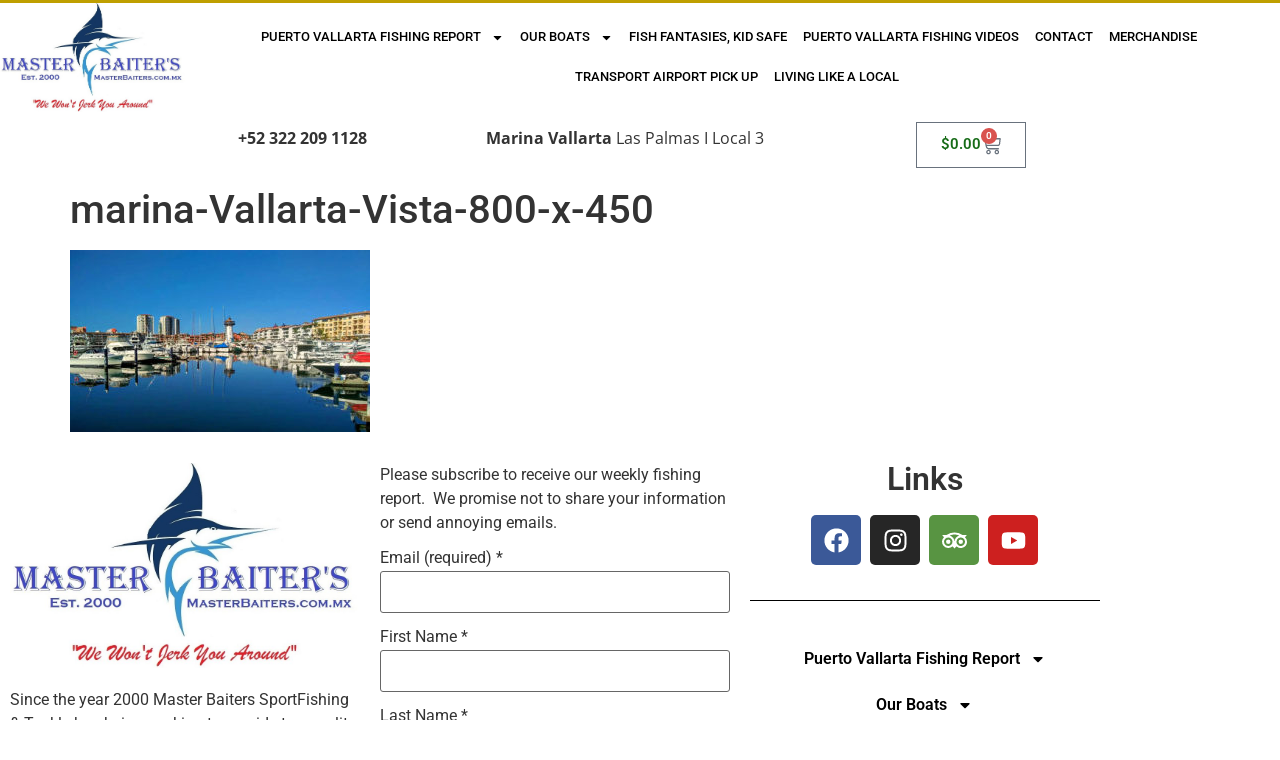

--- FILE ---
content_type: text/html; charset=UTF-8
request_url: https://masterbaiters.com.mx/marina-vallarta-rediscovered/marina-vallarta-vista-800-x-450/
body_size: 25146
content:
<!doctype html>
<html dir="ltr" lang="en-US" prefix="og: https://ogp.me/ns#">
<head>
	<meta charset="UTF-8">
	<meta name="viewport" content="width=device-width, initial-scale=1">
	<link rel="profile" href="https://gmpg.org/xfn/11">
	<title>marina-Vallarta-Vista-800-x-450 - Master Baiter's Sport Fishing &amp; Tackle Puerto Vallarta</title>

		<!-- All in One SEO 4.9.3 - aioseo.com -->
	<meta name="robots" content="max-image-preview:large" />
	<meta name="author" content="stan"/>
	<link rel="canonical" href="https://masterbaiters.com.mx/marina-vallarta-rediscovered/marina-vallarta-vista-800-x-450/" />
	<meta name="generator" content="All in One SEO (AIOSEO) 4.9.3" />
		<meta property="og:locale" content="en_US" />
		<meta property="og:site_name" content="Master Baiter&#039;s Sport Fishing &amp; Tackle Puerto Vallarta" />
		<meta property="og:type" content="article" />
		<meta property="og:title" content="marina-Vallarta-Vista-800-x-450 - Master Baiter&#039;s Sport Fishing &amp; Tackle Puerto Vallarta" />
		<meta property="og:url" content="https://masterbaiters.com.mx/marina-vallarta-rediscovered/marina-vallarta-vista-800-x-450/" />
		<meta property="og:image" content="https://masterbaiters.com.mx/wp-content/uploads/2018/09/cropped-AA-New-Logo-No.-2-2018.jpg" />
		<meta property="og:image:secure_url" content="https://masterbaiters.com.mx/wp-content/uploads/2018/09/cropped-AA-New-Logo-No.-2-2018.jpg" />
		<meta property="article:published_time" content="2022-09-15T21:36:28+00:00" />
		<meta property="article:modified_time" content="2022-09-15T21:36:28+00:00" />
		<meta property="article:publisher" content="https://www.facebook.com/Master-Baiters-Sportfishing-Tackle-88817121325/" />
		<meta property="article:author" content="https://www.facebook.com/Master-Baiters-Sportfishing-Tackle-88817121325/" />
		<script type="application/ld+json" class="aioseo-schema">
			{"@context":"https:\/\/schema.org","@graph":[{"@type":"BreadcrumbList","@id":"https:\/\/masterbaiters.com.mx\/marina-vallarta-rediscovered\/marina-vallarta-vista-800-x-450\/#breadcrumblist","itemListElement":[{"@type":"ListItem","@id":"https:\/\/masterbaiters.com.mx#listItem","position":1,"name":"Home","item":"https:\/\/masterbaiters.com.mx","nextItem":{"@type":"ListItem","@id":"https:\/\/masterbaiters.com.mx\/marina-vallarta-rediscovered\/marina-vallarta-vista-800-x-450\/#listItem","name":"marina-Vallarta-Vista-800-x-450"}},{"@type":"ListItem","@id":"https:\/\/masterbaiters.com.mx\/marina-vallarta-rediscovered\/marina-vallarta-vista-800-x-450\/#listItem","position":2,"name":"marina-Vallarta-Vista-800-x-450","previousItem":{"@type":"ListItem","@id":"https:\/\/masterbaiters.com.mx#listItem","name":"Home"}}]},{"@type":"ItemPage","@id":"https:\/\/masterbaiters.com.mx\/marina-vallarta-rediscovered\/marina-vallarta-vista-800-x-450\/#itempage","url":"https:\/\/masterbaiters.com.mx\/marina-vallarta-rediscovered\/marina-vallarta-vista-800-x-450\/","name":"marina-Vallarta-Vista-800-x-450 - Master Baiter's Sport Fishing & Tackle Puerto Vallarta","inLanguage":"en-US","isPartOf":{"@id":"https:\/\/masterbaiters.com.mx\/#website"},"breadcrumb":{"@id":"https:\/\/masterbaiters.com.mx\/marina-vallarta-rediscovered\/marina-vallarta-vista-800-x-450\/#breadcrumblist"},"author":{"@id":"https:\/\/masterbaiters.com.mx\/author\/stan\/#author"},"creator":{"@id":"https:\/\/masterbaiters.com.mx\/author\/stan\/#author"},"datePublished":"2022-09-15T15:36:28-05:00","dateModified":"2022-09-15T15:36:28-05:00"},{"@type":"Organization","@id":"https:\/\/masterbaiters.com.mx\/#organization","name":"Master Baiters Sportfishing & Tackle","description":"Big Game Sport Fishing, T-shirts & Tackle \"We Won't Jerk You Around\"","url":"https:\/\/masterbaiters.com.mx\/","telephone":"+523222091128","logo":{"@type":"ImageObject","url":"https:\/\/masterbaiters.com.mx\/wp-content\/uploads\/2022\/09\/marina-Vallarta-Vista-800-x-450.jpg","@id":"https:\/\/masterbaiters.com.mx\/marina-vallarta-rediscovered\/marina-vallarta-vista-800-x-450\/#organizationLogo"},"image":{"@id":"https:\/\/masterbaiters.com.mx\/marina-vallarta-rediscovered\/marina-vallarta-vista-800-x-450\/#organizationLogo"},"sameAs":["https:\/\/www.facebook.com\/Master-Baiters-Sportfishing-Tackle-88817121325\/"]},{"@type":"Person","@id":"https:\/\/masterbaiters.com.mx\/author\/stan\/#author","url":"https:\/\/masterbaiters.com.mx\/author\/stan\/","name":"stan","image":{"@type":"ImageObject","@id":"https:\/\/masterbaiters.com.mx\/marina-vallarta-rediscovered\/marina-vallarta-vista-800-x-450\/#authorImage","url":"https:\/\/secure.gravatar.com\/avatar\/4d58a2048aaa3c40cb63e79610531b689f569ae43657d3e68f00a39ca44fa06f?s=96&d=mm&r=g","width":96,"height":96,"caption":"stan"},"sameAs":["https:\/\/www.facebook.com\/Master-Baiters-Sportfishing-Tackle-88817121325\/"]},{"@type":"WebSite","@id":"https:\/\/masterbaiters.com.mx\/#website","url":"https:\/\/masterbaiters.com.mx\/","name":"Master Baiter's Sport Fishing & Tackle Puerto Vallarta","description":"Big Game Sport Fishing, T-shirts & Tackle \"We Won't Jerk You Around\"","inLanguage":"en-US","publisher":{"@id":"https:\/\/masterbaiters.com.mx\/#organization"}}]}
		</script>
		<!-- All in One SEO -->

<link rel='dns-prefetch' href='//www.google.com' />
<link rel='dns-prefetch' href='//www.googletagmanager.com' />
<link rel="alternate" type="application/rss+xml" title="Master Baiter&#039;s Sport Fishing &amp; Tackle Puerto Vallarta &raquo; Feed" href="https://masterbaiters.com.mx/feed/" />
<link rel="alternate" type="application/rss+xml" title="Master Baiter&#039;s Sport Fishing &amp; Tackle Puerto Vallarta &raquo; Comments Feed" href="https://masterbaiters.com.mx/comments/feed/" />
<link rel="alternate" title="oEmbed (JSON)" type="application/json+oembed" href="https://masterbaiters.com.mx/wp-json/oembed/1.0/embed?url=https%3A%2F%2Fmasterbaiters.com.mx%2Fmarina-vallarta-rediscovered%2Fmarina-vallarta-vista-800-x-450%2F" />
<link rel="alternate" title="oEmbed (XML)" type="text/xml+oembed" href="https://masterbaiters.com.mx/wp-json/oembed/1.0/embed?url=https%3A%2F%2Fmasterbaiters.com.mx%2Fmarina-vallarta-rediscovered%2Fmarina-vallarta-vista-800-x-450%2F&#038;format=xml" />
<style id='wp-img-auto-sizes-contain-inline-css'>
img:is([sizes=auto i],[sizes^="auto," i]){contain-intrinsic-size:3000px 1500px}
/*# sourceURL=wp-img-auto-sizes-contain-inline-css */
</style>

<style id='wp-emoji-styles-inline-css'>

	img.wp-smiley, img.emoji {
		display: inline !important;
		border: none !important;
		box-shadow: none !important;
		height: 1em !important;
		width: 1em !important;
		margin: 0 0.07em !important;
		vertical-align: -0.1em !important;
		background: none !important;
		padding: 0 !important;
	}
/*# sourceURL=wp-emoji-styles-inline-css */
</style>
<link rel='stylesheet' id='wp-block-library-css' href='https://masterbaiters.com.mx/wp-includes/css/dist/block-library/style.min.css?ver=6.9' media='all' />
<link rel='stylesheet' id='aioseo/css/src/vue/standalone/blocks/table-of-contents/global.scss-css' href='https://masterbaiters.com.mx/wp-content/plugins/all-in-one-seo-pack/dist/Lite/assets/css/table-of-contents/global.e90f6d47.css?ver=4.9.3' media='all' />
<style id='global-styles-inline-css'>
:root{--wp--preset--aspect-ratio--square: 1;--wp--preset--aspect-ratio--4-3: 4/3;--wp--preset--aspect-ratio--3-4: 3/4;--wp--preset--aspect-ratio--3-2: 3/2;--wp--preset--aspect-ratio--2-3: 2/3;--wp--preset--aspect-ratio--16-9: 16/9;--wp--preset--aspect-ratio--9-16: 9/16;--wp--preset--color--black: #000000;--wp--preset--color--cyan-bluish-gray: #abb8c3;--wp--preset--color--white: #ffffff;--wp--preset--color--pale-pink: #f78da7;--wp--preset--color--vivid-red: #cf2e2e;--wp--preset--color--luminous-vivid-orange: #ff6900;--wp--preset--color--luminous-vivid-amber: #fcb900;--wp--preset--color--light-green-cyan: #7bdcb5;--wp--preset--color--vivid-green-cyan: #00d084;--wp--preset--color--pale-cyan-blue: #8ed1fc;--wp--preset--color--vivid-cyan-blue: #0693e3;--wp--preset--color--vivid-purple: #9b51e0;--wp--preset--gradient--vivid-cyan-blue-to-vivid-purple: linear-gradient(135deg,rgb(6,147,227) 0%,rgb(155,81,224) 100%);--wp--preset--gradient--light-green-cyan-to-vivid-green-cyan: linear-gradient(135deg,rgb(122,220,180) 0%,rgb(0,208,130) 100%);--wp--preset--gradient--luminous-vivid-amber-to-luminous-vivid-orange: linear-gradient(135deg,rgb(252,185,0) 0%,rgb(255,105,0) 100%);--wp--preset--gradient--luminous-vivid-orange-to-vivid-red: linear-gradient(135deg,rgb(255,105,0) 0%,rgb(207,46,46) 100%);--wp--preset--gradient--very-light-gray-to-cyan-bluish-gray: linear-gradient(135deg,rgb(238,238,238) 0%,rgb(169,184,195) 100%);--wp--preset--gradient--cool-to-warm-spectrum: linear-gradient(135deg,rgb(74,234,220) 0%,rgb(151,120,209) 20%,rgb(207,42,186) 40%,rgb(238,44,130) 60%,rgb(251,105,98) 80%,rgb(254,248,76) 100%);--wp--preset--gradient--blush-light-purple: linear-gradient(135deg,rgb(255,206,236) 0%,rgb(152,150,240) 100%);--wp--preset--gradient--blush-bordeaux: linear-gradient(135deg,rgb(254,205,165) 0%,rgb(254,45,45) 50%,rgb(107,0,62) 100%);--wp--preset--gradient--luminous-dusk: linear-gradient(135deg,rgb(255,203,112) 0%,rgb(199,81,192) 50%,rgb(65,88,208) 100%);--wp--preset--gradient--pale-ocean: linear-gradient(135deg,rgb(255,245,203) 0%,rgb(182,227,212) 50%,rgb(51,167,181) 100%);--wp--preset--gradient--electric-grass: linear-gradient(135deg,rgb(202,248,128) 0%,rgb(113,206,126) 100%);--wp--preset--gradient--midnight: linear-gradient(135deg,rgb(2,3,129) 0%,rgb(40,116,252) 100%);--wp--preset--font-size--small: 13px;--wp--preset--font-size--medium: 20px;--wp--preset--font-size--large: 36px;--wp--preset--font-size--x-large: 42px;--wp--preset--spacing--20: 0.44rem;--wp--preset--spacing--30: 0.67rem;--wp--preset--spacing--40: 1rem;--wp--preset--spacing--50: 1.5rem;--wp--preset--spacing--60: 2.25rem;--wp--preset--spacing--70: 3.38rem;--wp--preset--spacing--80: 5.06rem;--wp--preset--shadow--natural: 6px 6px 9px rgba(0, 0, 0, 0.2);--wp--preset--shadow--deep: 12px 12px 50px rgba(0, 0, 0, 0.4);--wp--preset--shadow--sharp: 6px 6px 0px rgba(0, 0, 0, 0.2);--wp--preset--shadow--outlined: 6px 6px 0px -3px rgb(255, 255, 255), 6px 6px rgb(0, 0, 0);--wp--preset--shadow--crisp: 6px 6px 0px rgb(0, 0, 0);}:root { --wp--style--global--content-size: 800px;--wp--style--global--wide-size: 1200px; }:where(body) { margin: 0; }.wp-site-blocks > .alignleft { float: left; margin-right: 2em; }.wp-site-blocks > .alignright { float: right; margin-left: 2em; }.wp-site-blocks > .aligncenter { justify-content: center; margin-left: auto; margin-right: auto; }:where(.wp-site-blocks) > * { margin-block-start: 24px; margin-block-end: 0; }:where(.wp-site-blocks) > :first-child { margin-block-start: 0; }:where(.wp-site-blocks) > :last-child { margin-block-end: 0; }:root { --wp--style--block-gap: 24px; }:root :where(.is-layout-flow) > :first-child{margin-block-start: 0;}:root :where(.is-layout-flow) > :last-child{margin-block-end: 0;}:root :where(.is-layout-flow) > *{margin-block-start: 24px;margin-block-end: 0;}:root :where(.is-layout-constrained) > :first-child{margin-block-start: 0;}:root :where(.is-layout-constrained) > :last-child{margin-block-end: 0;}:root :where(.is-layout-constrained) > *{margin-block-start: 24px;margin-block-end: 0;}:root :where(.is-layout-flex){gap: 24px;}:root :where(.is-layout-grid){gap: 24px;}.is-layout-flow > .alignleft{float: left;margin-inline-start: 0;margin-inline-end: 2em;}.is-layout-flow > .alignright{float: right;margin-inline-start: 2em;margin-inline-end: 0;}.is-layout-flow > .aligncenter{margin-left: auto !important;margin-right: auto !important;}.is-layout-constrained > .alignleft{float: left;margin-inline-start: 0;margin-inline-end: 2em;}.is-layout-constrained > .alignright{float: right;margin-inline-start: 2em;margin-inline-end: 0;}.is-layout-constrained > .aligncenter{margin-left: auto !important;margin-right: auto !important;}.is-layout-constrained > :where(:not(.alignleft):not(.alignright):not(.alignfull)){max-width: var(--wp--style--global--content-size);margin-left: auto !important;margin-right: auto !important;}.is-layout-constrained > .alignwide{max-width: var(--wp--style--global--wide-size);}body .is-layout-flex{display: flex;}.is-layout-flex{flex-wrap: wrap;align-items: center;}.is-layout-flex > :is(*, div){margin: 0;}body .is-layout-grid{display: grid;}.is-layout-grid > :is(*, div){margin: 0;}body{padding-top: 0px;padding-right: 0px;padding-bottom: 0px;padding-left: 0px;}a:where(:not(.wp-element-button)){text-decoration: underline;}:root :where(.wp-element-button, .wp-block-button__link){background-color: #32373c;border-width: 0;color: #fff;font-family: inherit;font-size: inherit;font-style: inherit;font-weight: inherit;letter-spacing: inherit;line-height: inherit;padding-top: calc(0.667em + 2px);padding-right: calc(1.333em + 2px);padding-bottom: calc(0.667em + 2px);padding-left: calc(1.333em + 2px);text-decoration: none;text-transform: inherit;}.has-black-color{color: var(--wp--preset--color--black) !important;}.has-cyan-bluish-gray-color{color: var(--wp--preset--color--cyan-bluish-gray) !important;}.has-white-color{color: var(--wp--preset--color--white) !important;}.has-pale-pink-color{color: var(--wp--preset--color--pale-pink) !important;}.has-vivid-red-color{color: var(--wp--preset--color--vivid-red) !important;}.has-luminous-vivid-orange-color{color: var(--wp--preset--color--luminous-vivid-orange) !important;}.has-luminous-vivid-amber-color{color: var(--wp--preset--color--luminous-vivid-amber) !important;}.has-light-green-cyan-color{color: var(--wp--preset--color--light-green-cyan) !important;}.has-vivid-green-cyan-color{color: var(--wp--preset--color--vivid-green-cyan) !important;}.has-pale-cyan-blue-color{color: var(--wp--preset--color--pale-cyan-blue) !important;}.has-vivid-cyan-blue-color{color: var(--wp--preset--color--vivid-cyan-blue) !important;}.has-vivid-purple-color{color: var(--wp--preset--color--vivid-purple) !important;}.has-black-background-color{background-color: var(--wp--preset--color--black) !important;}.has-cyan-bluish-gray-background-color{background-color: var(--wp--preset--color--cyan-bluish-gray) !important;}.has-white-background-color{background-color: var(--wp--preset--color--white) !important;}.has-pale-pink-background-color{background-color: var(--wp--preset--color--pale-pink) !important;}.has-vivid-red-background-color{background-color: var(--wp--preset--color--vivid-red) !important;}.has-luminous-vivid-orange-background-color{background-color: var(--wp--preset--color--luminous-vivid-orange) !important;}.has-luminous-vivid-amber-background-color{background-color: var(--wp--preset--color--luminous-vivid-amber) !important;}.has-light-green-cyan-background-color{background-color: var(--wp--preset--color--light-green-cyan) !important;}.has-vivid-green-cyan-background-color{background-color: var(--wp--preset--color--vivid-green-cyan) !important;}.has-pale-cyan-blue-background-color{background-color: var(--wp--preset--color--pale-cyan-blue) !important;}.has-vivid-cyan-blue-background-color{background-color: var(--wp--preset--color--vivid-cyan-blue) !important;}.has-vivid-purple-background-color{background-color: var(--wp--preset--color--vivid-purple) !important;}.has-black-border-color{border-color: var(--wp--preset--color--black) !important;}.has-cyan-bluish-gray-border-color{border-color: var(--wp--preset--color--cyan-bluish-gray) !important;}.has-white-border-color{border-color: var(--wp--preset--color--white) !important;}.has-pale-pink-border-color{border-color: var(--wp--preset--color--pale-pink) !important;}.has-vivid-red-border-color{border-color: var(--wp--preset--color--vivid-red) !important;}.has-luminous-vivid-orange-border-color{border-color: var(--wp--preset--color--luminous-vivid-orange) !important;}.has-luminous-vivid-amber-border-color{border-color: var(--wp--preset--color--luminous-vivid-amber) !important;}.has-light-green-cyan-border-color{border-color: var(--wp--preset--color--light-green-cyan) !important;}.has-vivid-green-cyan-border-color{border-color: var(--wp--preset--color--vivid-green-cyan) !important;}.has-pale-cyan-blue-border-color{border-color: var(--wp--preset--color--pale-cyan-blue) !important;}.has-vivid-cyan-blue-border-color{border-color: var(--wp--preset--color--vivid-cyan-blue) !important;}.has-vivid-purple-border-color{border-color: var(--wp--preset--color--vivid-purple) !important;}.has-vivid-cyan-blue-to-vivid-purple-gradient-background{background: var(--wp--preset--gradient--vivid-cyan-blue-to-vivid-purple) !important;}.has-light-green-cyan-to-vivid-green-cyan-gradient-background{background: var(--wp--preset--gradient--light-green-cyan-to-vivid-green-cyan) !important;}.has-luminous-vivid-amber-to-luminous-vivid-orange-gradient-background{background: var(--wp--preset--gradient--luminous-vivid-amber-to-luminous-vivid-orange) !important;}.has-luminous-vivid-orange-to-vivid-red-gradient-background{background: var(--wp--preset--gradient--luminous-vivid-orange-to-vivid-red) !important;}.has-very-light-gray-to-cyan-bluish-gray-gradient-background{background: var(--wp--preset--gradient--very-light-gray-to-cyan-bluish-gray) !important;}.has-cool-to-warm-spectrum-gradient-background{background: var(--wp--preset--gradient--cool-to-warm-spectrum) !important;}.has-blush-light-purple-gradient-background{background: var(--wp--preset--gradient--blush-light-purple) !important;}.has-blush-bordeaux-gradient-background{background: var(--wp--preset--gradient--blush-bordeaux) !important;}.has-luminous-dusk-gradient-background{background: var(--wp--preset--gradient--luminous-dusk) !important;}.has-pale-ocean-gradient-background{background: var(--wp--preset--gradient--pale-ocean) !important;}.has-electric-grass-gradient-background{background: var(--wp--preset--gradient--electric-grass) !important;}.has-midnight-gradient-background{background: var(--wp--preset--gradient--midnight) !important;}.has-small-font-size{font-size: var(--wp--preset--font-size--small) !important;}.has-medium-font-size{font-size: var(--wp--preset--font-size--medium) !important;}.has-large-font-size{font-size: var(--wp--preset--font-size--large) !important;}.has-x-large-font-size{font-size: var(--wp--preset--font-size--x-large) !important;}
:root :where(.wp-block-pullquote){font-size: 1.5em;line-height: 1.6;}
/*# sourceURL=global-styles-inline-css */
</style>
<link rel='stylesheet' id='ctct_form_styles-css' href='https://masterbaiters.com.mx/wp-content/plugins/constant-contact-forms/assets/css/style.css?ver=2.16.0' media='all' />
<link rel='stylesheet' id='woocommerce-layout-css' href='https://masterbaiters.com.mx/wp-content/plugins/woocommerce/assets/css/woocommerce-layout.css?ver=10.4.3' media='all' />
<link rel='stylesheet' id='woocommerce-smallscreen-css' href='https://masterbaiters.com.mx/wp-content/plugins/woocommerce/assets/css/woocommerce-smallscreen.css?ver=10.4.3' media='only screen and (max-width: 768px)' />
<link rel='stylesheet' id='woocommerce-general-css' href='https://masterbaiters.com.mx/wp-content/plugins/woocommerce/assets/css/woocommerce.css?ver=10.4.3' media='all' />
<style id='woocommerce-inline-inline-css'>
.woocommerce form .form-row .required { visibility: visible; }
/*# sourceURL=woocommerce-inline-inline-css */
</style>
<link rel='stylesheet' id='hello-elementor-css' href='https://masterbaiters.com.mx/wp-content/themes/hello-elementor/assets/css/reset.css?ver=3.4.4' media='all' />
<link rel='stylesheet' id='hello-elementor-theme-style-css' href='https://masterbaiters.com.mx/wp-content/themes/hello-elementor/assets/css/theme.css?ver=3.4.4' media='all' />
<link rel='stylesheet' id='hello-elementor-header-footer-css' href='https://masterbaiters.com.mx/wp-content/themes/hello-elementor/assets/css/header-footer.css?ver=3.4.4' media='all' />
<link rel='stylesheet' id='elementor-frontend-css' href='https://masterbaiters.com.mx/wp-content/plugins/elementor/assets/css/frontend.min.css?ver=3.34.1' media='all' />
<style id='elementor-frontend-inline-css'>
.elementor-kit-14365{--e-global-color-primary:#6EC1E4;--e-global-color-secondary:#54595F;--e-global-color-text:#7A7A7A;--e-global-color-accent:#61CE70;--e-global-color-4cedd40a:#4054B2;--e-global-color-42299958:#23A455;--e-global-color-19182e8a:#000;--e-global-color-60cef927:#FFF;--e-global-typography-primary-font-family:"Roboto";--e-global-typography-primary-font-weight:600;--e-global-typography-secondary-font-family:"Roboto Slab";--e-global-typography-secondary-font-weight:400;--e-global-typography-text-font-family:"Roboto";--e-global-typography-text-font-weight:400;--e-global-typography-accent-font-family:"Roboto";--e-global-typography-accent-font-weight:500;}.elementor-kit-14365 e-page-transition{background-color:#FFBC7D;}.elementor-section.elementor-section-boxed > .elementor-container{max-width:1110px;}.e-con{--container-max-width:1110px;}{}h1.entry-title{display:var(--page-title-display);}@media(max-width:1024px){.elementor-section.elementor-section-boxed > .elementor-container{max-width:1024px;}.e-con{--container-max-width:1024px;}}@media(max-width:767px){.elementor-section.elementor-section-boxed > .elementor-container{max-width:767px;}.e-con{--container-max-width:767px;}}
.elementor-7847 .elementor-element.elementor-element-195c5b9b > .elementor-container > .elementor-column > .elementor-widget-wrap{align-content:center;align-items:center;}.elementor-7847 .elementor-element.elementor-element-195c5b9b:not(.elementor-motion-effects-element-type-background), .elementor-7847 .elementor-element.elementor-element-195c5b9b > .elementor-motion-effects-container > .elementor-motion-effects-layer{background-color:#ffffff;}.elementor-7847 .elementor-element.elementor-element-195c5b9b > .elementor-container{min-height:0px;}.elementor-7847 .elementor-element.elementor-element-195c5b9b{border-style:solid;border-width:3px 0px 0px 0px;border-color:#bf9f00;transition:background 0.3s, border 0.3s, border-radius 0.3s, box-shadow 0.3s;}.elementor-7847 .elementor-element.elementor-element-195c5b9b > .elementor-background-overlay{transition:background 0.3s, border-radius 0.3s, opacity 0.3s;}.elementor-widget-theme-site-logo .widget-image-caption{font-family:var( --e-global-typography-text-font-family ), Sans-serif;font-weight:var( --e-global-typography-text-font-weight );}.elementor-7847 .elementor-element.elementor-element-4f6a2bdc img{width:100%;max-width:100%;}.elementor-bc-flex-widget .elementor-7847 .elementor-element.elementor-element-28fbc88a.elementor-column .elementor-widget-wrap{align-items:center;}.elementor-7847 .elementor-element.elementor-element-28fbc88a.elementor-column.elementor-element[data-element_type="column"] > .elementor-widget-wrap.elementor-element-populated{align-content:center;align-items:center;}.elementor-7847 .elementor-element.elementor-element-28fbc88a.elementor-column > .elementor-widget-wrap{justify-content:center;}.elementor-widget-nav-menu .elementor-nav-menu .elementor-item{font-family:var( --e-global-typography-primary-font-family ), Sans-serif;font-weight:var( --e-global-typography-primary-font-weight );}.elementor-widget-nav-menu .elementor-nav-menu--dropdown .elementor-item, .elementor-widget-nav-menu .elementor-nav-menu--dropdown  .elementor-sub-item{font-family:var( --e-global-typography-accent-font-family ), Sans-serif;font-weight:var( --e-global-typography-accent-font-weight );}.elementor-7847 .elementor-element.elementor-element-1b8c4047 .elementor-menu-toggle{margin-left:auto;}.elementor-7847 .elementor-element.elementor-element-1b8c4047 .elementor-nav-menu .elementor-item{font-size:13px;font-weight:500;text-transform:uppercase;}.elementor-7847 .elementor-element.elementor-element-1b8c4047 .elementor-nav-menu--main .elementor-item{color:#000000;fill:#000000;padding-left:0px;padding-right:0px;padding-top:10px;padding-bottom:10px;}.elementor-7847 .elementor-element.elementor-element-1b8c4047 .elementor-nav-menu--main .elementor-item:hover,
					.elementor-7847 .elementor-element.elementor-element-1b8c4047 .elementor-nav-menu--main .elementor-item.elementor-item-active,
					.elementor-7847 .elementor-element.elementor-element-1b8c4047 .elementor-nav-menu--main .elementor-item.highlighted,
					.elementor-7847 .elementor-element.elementor-element-1b8c4047 .elementor-nav-menu--main .elementor-item:focus{color:#ffffff;}.elementor-7847 .elementor-element.elementor-element-1b8c4047 .elementor-nav-menu--main:not(.e--pointer-framed) .elementor-item:before,
					.elementor-7847 .elementor-element.elementor-element-1b8c4047 .elementor-nav-menu--main:not(.e--pointer-framed) .elementor-item:after{background-color:#bfbfbf;}.elementor-7847 .elementor-element.elementor-element-1b8c4047 .e--pointer-framed .elementor-item:before,
					.elementor-7847 .elementor-element.elementor-element-1b8c4047 .e--pointer-framed .elementor-item:after{border-color:#bfbfbf;}.elementor-7847 .elementor-element.elementor-element-1b8c4047{--e-nav-menu-horizontal-menu-item-margin:calc( 16px / 2 );}.elementor-7847 .elementor-element.elementor-element-1b8c4047 .elementor-nav-menu--main:not(.elementor-nav-menu--layout-horizontal) .elementor-nav-menu > li:not(:last-child){margin-bottom:16px;}.elementor-7847 .elementor-element.elementor-element-1b8c4047 .elementor-item:before{border-radius:0px;}.elementor-7847 .elementor-element.elementor-element-1b8c4047 .e--animation-shutter-in-horizontal .elementor-item:before{border-radius:0px 0px 0 0;}.elementor-7847 .elementor-element.elementor-element-1b8c4047 .e--animation-shutter-in-horizontal .elementor-item:after{border-radius:0 0 0px 0px;}.elementor-7847 .elementor-element.elementor-element-1b8c4047 .e--animation-shutter-in-vertical .elementor-item:before{border-radius:0 0px 0px 0;}.elementor-7847 .elementor-element.elementor-element-1b8c4047 .e--animation-shutter-in-vertical .elementor-item:after{border-radius:0px 0 0 0px;}.elementor-7847 .elementor-element.elementor-element-1b8c4047 div.elementor-menu-toggle{color:#000000;}.elementor-7847 .elementor-element.elementor-element-1b8c4047 div.elementor-menu-toggle svg{fill:#000000;}.elementor-7847 .elementor-element.elementor-element-7b4177c6 > .elementor-container > .elementor-column > .elementor-widget-wrap{align-content:center;align-items:center;}.elementor-7847 .elementor-element.elementor-element-7b4177c6 > .elementor-container{min-height:0px;}.elementor-7847 .elementor-element.elementor-element-7b4177c6{padding:0px 0px 0px 0px;}.elementor-bc-flex-widget .elementor-7847 .elementor-element.elementor-element-7edcc7ab.elementor-column .elementor-widget-wrap{align-items:flex-end;}.elementor-7847 .elementor-element.elementor-element-7edcc7ab.elementor-column.elementor-element[data-element_type="column"] > .elementor-widget-wrap.elementor-element-populated{align-content:flex-end;align-items:flex-end;}.elementor-7847 .elementor-element.elementor-element-7edcc7ab.elementor-column > .elementor-widget-wrap{justify-content:center;}.elementor-widget-text-editor{font-family:var( --e-global-typography-text-font-family ), Sans-serif;font-weight:var( --e-global-typography-text-font-weight );}.elementor-7847 .elementor-element.elementor-element-11f41a09{text-align:center;font-family:"Open Sans", Sans-serif;}.elementor-bc-flex-widget .elementor-7847 .elementor-element.elementor-element-60836ad4.elementor-column .elementor-widget-wrap{align-items:flex-end;}.elementor-7847 .elementor-element.elementor-element-60836ad4.elementor-column.elementor-element[data-element_type="column"] > .elementor-widget-wrap.elementor-element-populated{align-content:flex-end;align-items:flex-end;}.elementor-7847 .elementor-element.elementor-element-75488043{text-align:center;font-family:"Open Sans", Sans-serif;}.elementor-widget-woocommerce-menu-cart .elementor-menu-cart__toggle .elementor-button{font-family:var( --e-global-typography-primary-font-family ), Sans-serif;font-weight:var( --e-global-typography-primary-font-weight );}.elementor-widget-woocommerce-menu-cart .elementor-menu-cart__product-name a{font-family:var( --e-global-typography-primary-font-family ), Sans-serif;font-weight:var( --e-global-typography-primary-font-weight );}.elementor-widget-woocommerce-menu-cart .elementor-menu-cart__product-price{font-family:var( --e-global-typography-primary-font-family ), Sans-serif;font-weight:var( --e-global-typography-primary-font-weight );}.elementor-widget-woocommerce-menu-cart .elementor-menu-cart__footer-buttons .elementor-button{font-family:var( --e-global-typography-primary-font-family ), Sans-serif;font-weight:var( --e-global-typography-primary-font-weight );}.elementor-widget-woocommerce-menu-cart .elementor-menu-cart__footer-buttons a.elementor-button--view-cart{font-family:var( --e-global-typography-primary-font-family ), Sans-serif;font-weight:var( --e-global-typography-primary-font-weight );}.elementor-widget-woocommerce-menu-cart .elementor-menu-cart__footer-buttons a.elementor-button--checkout{font-family:var( --e-global-typography-primary-font-family ), Sans-serif;font-weight:var( --e-global-typography-primary-font-weight );}.elementor-widget-woocommerce-menu-cart .woocommerce-mini-cart__empty-message{font-family:var( --e-global-typography-primary-font-family ), Sans-serif;font-weight:var( --e-global-typography-primary-font-weight );}.elementor-7847 .elementor-element.elementor-element-70e2ed12{--main-alignment:center;--divider-style:solid;--subtotal-divider-style:solid;--elementor-remove-from-cart-button:none;--remove-from-cart-button:block;--toggle-button-text-color:#166b17;--toggle-button-hover-text-color:#000000;--toggle-icon-size:20px;--cart-border-style:none;--cart-footer-layout:1fr 1fr;--products-max-height-sidecart:calc(100vh - 240px);--products-max-height-minicart:calc(100vh - 385px);}.elementor-7847 .elementor-element.elementor-element-70e2ed12 .widget_shopping_cart_content{--subtotal-divider-left-width:0;--subtotal-divider-right-width:0;}.elementor-theme-builder-content-area{height:400px;}.elementor-location-header:before, .elementor-location-footer:before{content:"";display:table;clear:both;}@media(min-width:768px){.elementor-7847 .elementor-element.elementor-element-172797c{width:14.519%;}.elementor-7847 .elementor-element.elementor-element-28fbc88a{width:85.481%;}.elementor-7847 .elementor-element.elementor-element-a7234ba{width:16.842%;}.elementor-7847 .elementor-element.elementor-element-7edcc7ab{width:20.789%;}.elementor-7847 .elementor-element.elementor-element-60836ad4{width:37.369%;}}@media(max-width:1024px){.elementor-7847 .elementor-element.elementor-element-195c5b9b{padding:10px 10px 10px 10px;}.elementor-7847 .elementor-element.elementor-element-1b8c4047 .elementor-nav-menu--main > .elementor-nav-menu > li > .elementor-nav-menu--dropdown, .elementor-7847 .elementor-element.elementor-element-1b8c4047 .elementor-nav-menu__container.elementor-nav-menu--dropdown{margin-top:13px !important;}}@media(max-width:767px){.elementor-7847 .elementor-element.elementor-element-195c5b9b{padding:20px 20px 20px 20px;}.elementor-7847 .elementor-element.elementor-element-172797c{width:73%;}.elementor-7847 .elementor-element.elementor-element-172797c > .elementor-element-populated{margin:0px 0px 0px 0px;--e-column-margin-right:0px;--e-column-margin-left:0px;}.elementor-7847 .elementor-element.elementor-element-4f6a2bdc{text-align:start;}.elementor-7847 .elementor-element.elementor-element-4f6a2bdc img{width:50%;max-width:50%;}.elementor-7847 .elementor-element.elementor-element-28fbc88a{width:24%;}.elementor-7847 .elementor-element.elementor-element-7b4177c6 > .elementor-container{min-height:0px;}.elementor-7847 .elementor-element.elementor-element-7b4177c6{margin-top:0px;margin-bottom:0px;}}
.elementor-widget-theme-site-logo .widget-image-caption{font-family:var( --e-global-typography-text-font-family ), Sans-serif;font-weight:var( --e-global-typography-text-font-weight );}.elementor-widget-text-editor{font-family:var( --e-global-typography-text-font-family ), Sans-serif;font-weight:var( --e-global-typography-text-font-weight );}.elementor-widget-heading .elementor-heading-title{font-family:var( --e-global-typography-primary-font-family ), Sans-serif;font-weight:var( --e-global-typography-primary-font-weight );}.elementor-7919 .elementor-element.elementor-element-7295a3d{text-align:center;}.elementor-7919 .elementor-element.elementor-element-0240007{--grid-template-columns:repeat(0, auto);--grid-column-gap:5px;--grid-row-gap:0px;}.elementor-7919 .elementor-element.elementor-element-0240007 .elementor-widget-container{text-align:center;}.elementor-widget-divider .elementor-divider__text{font-family:var( --e-global-typography-secondary-font-family ), Sans-serif;font-weight:var( --e-global-typography-secondary-font-weight );}.elementor-7919 .elementor-element.elementor-element-9dd8236{--divider-border-style:solid;--divider-color:#000;--divider-border-width:1px;}.elementor-7919 .elementor-element.elementor-element-9dd8236 .elementor-divider-separator{width:100%;}.elementor-7919 .elementor-element.elementor-element-9dd8236 .elementor-divider{padding-block-start:15px;padding-block-end:15px;}.elementor-widget-nav-menu .elementor-nav-menu .elementor-item{font-family:var( --e-global-typography-primary-font-family ), Sans-serif;font-weight:var( --e-global-typography-primary-font-weight );}.elementor-widget-nav-menu .elementor-nav-menu--dropdown .elementor-item, .elementor-widget-nav-menu .elementor-nav-menu--dropdown  .elementor-sub-item{font-family:var( --e-global-typography-accent-font-family ), Sans-serif;font-weight:var( --e-global-typography-accent-font-weight );}.elementor-7919 .elementor-element.elementor-element-a5f436f .elementor-nav-menu--main .elementor-item{color:#000000;fill:#000000;}.elementor-theme-builder-content-area{height:400px;}.elementor-location-header:before, .elementor-location-footer:before{content:"";display:table;clear:both;}
/*# sourceURL=elementor-frontend-inline-css */
</style>
<link rel='stylesheet' id='widget-image-css' href='https://masterbaiters.com.mx/wp-content/plugins/elementor/assets/css/widget-image.min.css?ver=3.34.1' media='all' />
<link rel='stylesheet' id='widget-nav-menu-css' href='https://masterbaiters.com.mx/wp-content/plugins/elementor-pro/assets/css/widget-nav-menu.min.css?ver=3.34.0' media='all' />
<link rel='stylesheet' id='widget-woocommerce-menu-cart-css' href='https://masterbaiters.com.mx/wp-content/plugins/elementor-pro/assets/css/widget-woocommerce-menu-cart.min.css?ver=3.34.0' media='all' />
<link rel='stylesheet' id='widget-heading-css' href='https://masterbaiters.com.mx/wp-content/plugins/elementor/assets/css/widget-heading.min.css?ver=3.34.1' media='all' />
<link rel='stylesheet' id='widget-social-icons-css' href='https://masterbaiters.com.mx/wp-content/plugins/elementor/assets/css/widget-social-icons.min.css?ver=3.34.1' media='all' />
<link rel='stylesheet' id='e-apple-webkit-css' href='https://masterbaiters.com.mx/wp-content/plugins/elementor/assets/css/conditionals/apple-webkit.min.css?ver=3.34.1' media='all' />
<link rel='stylesheet' id='widget-divider-css' href='https://masterbaiters.com.mx/wp-content/plugins/elementor/assets/css/widget-divider.min.css?ver=3.34.1' media='all' />
<link rel='stylesheet' id='elementor-gf-local-roboto-css' href='https://masterbaiters.com.mx/wp-content/uploads/elementor/google-fonts/css/roboto.css?ver=1748030483' media='all' />
<link rel='stylesheet' id='elementor-gf-local-robotoslab-css' href='https://masterbaiters.com.mx/wp-content/uploads/elementor/google-fonts/css/robotoslab.css?ver=1748030491' media='all' />
<link rel='stylesheet' id='elementor-gf-local-opensans-css' href='https://masterbaiters.com.mx/wp-content/uploads/elementor/google-fonts/css/opensans.css?ver=1748030507' media='all' />
<script src="https://masterbaiters.com.mx/wp-includes/js/jquery/jquery.min.js?ver=3.7.1" id="jquery-core-js"></script>
<script src="https://masterbaiters.com.mx/wp-includes/js/jquery/jquery-migrate.min.js?ver=3.4.1" id="jquery-migrate-js"></script>
<script src="https://masterbaiters.com.mx/wp-content/plugins/woocommerce/assets/js/jquery-blockui/jquery.blockUI.min.js?ver=2.7.0-wc.10.4.3" id="wc-jquery-blockui-js" defer data-wp-strategy="defer"></script>
<script id="wc-add-to-cart-js-extra">
var wc_add_to_cart_params = {"ajax_url":"/wp-admin/admin-ajax.php","wc_ajax_url":"/?wc-ajax=%%endpoint%%","i18n_view_cart":"View cart","cart_url":"https://masterbaiters.com.mx/cart/","is_cart":"","cart_redirect_after_add":"no"};
//# sourceURL=wc-add-to-cart-js-extra
</script>
<script src="https://masterbaiters.com.mx/wp-content/plugins/woocommerce/assets/js/frontend/add-to-cart.min.js?ver=10.4.3" id="wc-add-to-cart-js" defer data-wp-strategy="defer"></script>
<script src="https://masterbaiters.com.mx/wp-content/plugins/woocommerce/assets/js/js-cookie/js.cookie.min.js?ver=2.1.4-wc.10.4.3" id="wc-js-cookie-js" defer data-wp-strategy="defer"></script>
<script id="woocommerce-js-extra">
var woocommerce_params = {"ajax_url":"/wp-admin/admin-ajax.php","wc_ajax_url":"/?wc-ajax=%%endpoint%%","i18n_password_show":"Show password","i18n_password_hide":"Hide password"};
//# sourceURL=woocommerce-js-extra
</script>
<script src="https://masterbaiters.com.mx/wp-content/plugins/woocommerce/assets/js/frontend/woocommerce.min.js?ver=10.4.3" id="woocommerce-js" defer data-wp-strategy="defer"></script>

<!-- Google tag (gtag.js) snippet added by Site Kit -->
<!-- Google Analytics snippet added by Site Kit -->
<script src="https://www.googletagmanager.com/gtag/js?id=GT-MJJRRN4" id="google_gtagjs-js" async></script>
<script id="google_gtagjs-js-after">
window.dataLayer = window.dataLayer || [];function gtag(){dataLayer.push(arguments);}
gtag("set","linker",{"domains":["masterbaiters.com.mx"]});
gtag("js", new Date());
gtag("set", "developer_id.dZTNiMT", true);
gtag("config", "GT-MJJRRN4");
//# sourceURL=google_gtagjs-js-after
</script>
<link rel="https://api.w.org/" href="https://masterbaiters.com.mx/wp-json/" /><link rel="alternate" title="JSON" type="application/json" href="https://masterbaiters.com.mx/wp-json/wp/v2/media/18541" /><link rel="EditURI" type="application/rsd+xml" title="RSD" href="https://masterbaiters.com.mx/xmlrpc.php?rsd" />
<meta name="generator" content="WordPress 6.9" />
<meta name="generator" content="WooCommerce 10.4.3" />
<link rel='shortlink' href='https://masterbaiters.com.mx/?p=18541' />
<meta name="generator" content="Site Kit by Google 1.171.0" /><meta name="ti-site-data" content="[base64]" />	<noscript><style>.woocommerce-product-gallery{ opacity: 1 !important; }</style></noscript>
	<meta name="generator" content="Elementor 3.34.1; features: e_font_icon_svg, additional_custom_breakpoints; settings: css_print_method-internal, google_font-enabled, font_display-auto">
			<style>
				.e-con.e-parent:nth-of-type(n+4):not(.e-lazyloaded):not(.e-no-lazyload),
				.e-con.e-parent:nth-of-type(n+4):not(.e-lazyloaded):not(.e-no-lazyload) * {
					background-image: none !important;
				}
				@media screen and (max-height: 1024px) {
					.e-con.e-parent:nth-of-type(n+3):not(.e-lazyloaded):not(.e-no-lazyload),
					.e-con.e-parent:nth-of-type(n+3):not(.e-lazyloaded):not(.e-no-lazyload) * {
						background-image: none !important;
					}
				}
				@media screen and (max-height: 640px) {
					.e-con.e-parent:nth-of-type(n+2):not(.e-lazyloaded):not(.e-no-lazyload),
					.e-con.e-parent:nth-of-type(n+2):not(.e-lazyloaded):not(.e-no-lazyload) * {
						background-image: none !important;
					}
				}
			</style>
			<link rel="icon" href="https://masterbaiters.com.mx/wp-content/uploads/2019/07/cropped-icon-32x32.jpg" sizes="32x32" />
<link rel="icon" href="https://masterbaiters.com.mx/wp-content/uploads/2019/07/cropped-icon-192x192.jpg" sizes="192x192" />
<link rel="apple-touch-icon" href="https://masterbaiters.com.mx/wp-content/uploads/2019/07/cropped-icon-180x180.jpg" />
<meta name="msapplication-TileImage" content="https://masterbaiters.com.mx/wp-content/uploads/2019/07/cropped-icon-270x270.jpg" />
</head>
<body class="attachment wp-singular attachment-template-default single single-attachment postid-18541 attachmentid-18541 attachment-jpeg wp-custom-logo wp-embed-responsive wp-theme-hello-elementor theme-hello-elementor woocommerce-no-js ctct-hello-elementor hello-elementor-default elementor-default elementor-kit-14365">


<a class="skip-link screen-reader-text" href="#content">Skip to content</a>

		<header data-elementor-type="header" data-elementor-id="7847" class="elementor elementor-7847 elementor-location-header" data-elementor-post-type="elementor_library">
					<section class="elementor-section elementor-top-section elementor-element elementor-element-195c5b9b elementor-section-content-middle elementor-section-full_width elementor-section-height-min-height elementor-section-height-default elementor-section-items-middle" data-id="195c5b9b" data-element_type="section" data-settings="{&quot;background_background&quot;:&quot;classic&quot;}">
						<div class="elementor-container elementor-column-gap-no">
					<div class="elementor-column elementor-col-50 elementor-top-column elementor-element elementor-element-172797c" data-id="172797c" data-element_type="column">
			<div class="elementor-widget-wrap elementor-element-populated">
						<div class="elementor-element elementor-element-4f6a2bdc elementor-widget elementor-widget-theme-site-logo elementor-widget-image" data-id="4f6a2bdc" data-element_type="widget" data-widget_type="theme-site-logo.default">
				<div class="elementor-widget-container">
											<a href="https://masterbaiters.com.mx">
			<img fetchpriority="high" width="950" height="556" src="https://masterbaiters.com.mx/wp-content/uploads/2018/09/cropped-AA-New-Logo-No.-2-2018.jpg" class="attachment-full size-full wp-image-7838" alt="" srcset="https://masterbaiters.com.mx/wp-content/uploads/2018/09/cropped-AA-New-Logo-No.-2-2018.jpg 950w, https://masterbaiters.com.mx/wp-content/uploads/2018/09/cropped-AA-New-Logo-No.-2-2018-300x176.jpg 300w, https://masterbaiters.com.mx/wp-content/uploads/2018/09/cropped-AA-New-Logo-No.-2-2018-768x449.jpg 768w, https://masterbaiters.com.mx/wp-content/uploads/2018/09/cropped-AA-New-Logo-No.-2-2018-600x351.jpg 600w" sizes="(max-width: 950px) 100vw, 950px" />				</a>
											</div>
				</div>
					</div>
		</div>
				<div class="elementor-column elementor-col-50 elementor-top-column elementor-element elementor-element-28fbc88a" data-id="28fbc88a" data-element_type="column">
			<div class="elementor-widget-wrap elementor-element-populated">
						<div class="elementor-element elementor-element-1b8c4047 elementor-nav-menu__align-center elementor-nav-menu--dropdown-mobile elementor-nav-menu--stretch elementor-nav-menu__text-align-aside elementor-nav-menu--toggle elementor-nav-menu--burger elementor-widget elementor-widget-nav-menu" data-id="1b8c4047" data-element_type="widget" data-settings="{&quot;full_width&quot;:&quot;stretch&quot;,&quot;layout&quot;:&quot;horizontal&quot;,&quot;submenu_icon&quot;:{&quot;value&quot;:&quot;&lt;svg aria-hidden=\&quot;true\&quot; class=\&quot;e-font-icon-svg e-fas-caret-down\&quot; viewBox=\&quot;0 0 320 512\&quot; xmlns=\&quot;http:\/\/www.w3.org\/2000\/svg\&quot;&gt;&lt;path d=\&quot;M31.3 192h257.3c17.8 0 26.7 21.5 14.1 34.1L174.1 354.8c-7.8 7.8-20.5 7.8-28.3 0L17.2 226.1C4.6 213.5 13.5 192 31.3 192z\&quot;&gt;&lt;\/path&gt;&lt;\/svg&gt;&quot;,&quot;library&quot;:&quot;fa-solid&quot;},&quot;toggle&quot;:&quot;burger&quot;}" data-widget_type="nav-menu.default">
				<div class="elementor-widget-container">
								<nav aria-label="Menu" class="elementor-nav-menu--main elementor-nav-menu__container elementor-nav-menu--layout-horizontal e--pointer-background e--animation-fade">
				<ul id="menu-1-1b8c4047" class="elementor-nav-menu"><li class="menu-item menu-item-type-post_type menu-item-object-page menu-item-has-children menu-item-4284"><a href="https://masterbaiters.com.mx/fishing-reports-puerto-vallarta-by-mater-baiters-sports-fishing-tackle/" class="elementor-item">Puerto Vallarta Fishing Report</a>
<ul class="sub-menu elementor-nav-menu--dropdown">
	<li class="menu-item menu-item-type-post_type menu-item-object-page menu-item-7960"><a href="https://masterbaiters.com.mx/fishing-chart/" class="elementor-sub-item">Fishing Chart</a></li>
</ul>
</li>
<li class="menu-item menu-item-type-post_type menu-item-object-page menu-item-has-children menu-item-18279"><a href="https://masterbaiters.com.mx/boat-charters/" class="elementor-item">Our Boats</a>
<ul class="sub-menu elementor-nav-menu--dropdown">
	<li class="menu-item menu-item-type-post_type menu-item-object-page menu-item-7939"><a href="https://masterbaiters.com.mx/tuna-charters/" class="elementor-sub-item">Tuna Charters</a></li>
</ul>
</li>
<li class="menu-item menu-item-type-post_type menu-item-object-page menu-item-2152"><a href="https://masterbaiters.com.mx/fish-fantasies/fish-fantasies-photo-gallery/" class="elementor-item">Fish Fantasies, Kid Safe</a></li>
<li class="menu-item menu-item-type-post_type menu-item-object-page menu-item-2216"><a href="https://masterbaiters.com.mx/fishing-video-album/" class="elementor-item">Puerto Vallarta Fishing Videos</a></li>
<li class="menu-item menu-item-type-post_type menu-item-object-page menu-item-1186"><a href="https://masterbaiters.com.mx/contact/" class="elementor-item">Contact</a></li>
<li class="menu-item menu-item-type-post_type menu-item-object-page menu-item-16164"><a href="https://masterbaiters.com.mx/master_baiters_t-shirts/" class="elementor-item">Merchandise</a></li>
<li class="menu-item menu-item-type-post_type menu-item-object-page menu-item-16680"><a href="https://masterbaiters.com.mx/puerto-vallarta-airport-pickup-and-transport-services-private-tour-excursions-2/" class="elementor-item">Transport Airport Pick up</a></li>
<li class="menu-item menu-item-type-post_type menu-item-object-page menu-item-17247"><a href="https://masterbaiters.com.mx/living-like-a-local/" class="elementor-item">Living Like a Local</a></li>
</ul>			</nav>
					<div class="elementor-menu-toggle" role="button" tabindex="0" aria-label="Menu Toggle" aria-expanded="false">
			<svg aria-hidden="true" role="presentation" class="elementor-menu-toggle__icon--open e-font-icon-svg e-eicon-menu-bar" viewBox="0 0 1000 1000" xmlns="http://www.w3.org/2000/svg"><path d="M104 333H896C929 333 958 304 958 271S929 208 896 208H104C71 208 42 237 42 271S71 333 104 333ZM104 583H896C929 583 958 554 958 521S929 458 896 458H104C71 458 42 487 42 521S71 583 104 583ZM104 833H896C929 833 958 804 958 771S929 708 896 708H104C71 708 42 737 42 771S71 833 104 833Z"></path></svg><svg aria-hidden="true" role="presentation" class="elementor-menu-toggle__icon--close e-font-icon-svg e-eicon-close" viewBox="0 0 1000 1000" xmlns="http://www.w3.org/2000/svg"><path d="M742 167L500 408 258 167C246 154 233 150 217 150 196 150 179 158 167 167 154 179 150 196 150 212 150 229 154 242 171 254L408 500 167 742C138 771 138 800 167 829 196 858 225 858 254 829L496 587 738 829C750 842 767 846 783 846 800 846 817 842 829 829 842 817 846 804 846 783 846 767 842 750 829 737L588 500 833 258C863 229 863 200 833 171 804 137 775 137 742 167Z"></path></svg>		</div>
					<nav class="elementor-nav-menu--dropdown elementor-nav-menu__container" aria-hidden="true">
				<ul id="menu-2-1b8c4047" class="elementor-nav-menu"><li class="menu-item menu-item-type-post_type menu-item-object-page menu-item-has-children menu-item-4284"><a href="https://masterbaiters.com.mx/fishing-reports-puerto-vallarta-by-mater-baiters-sports-fishing-tackle/" class="elementor-item" tabindex="-1">Puerto Vallarta Fishing Report</a>
<ul class="sub-menu elementor-nav-menu--dropdown">
	<li class="menu-item menu-item-type-post_type menu-item-object-page menu-item-7960"><a href="https://masterbaiters.com.mx/fishing-chart/" class="elementor-sub-item" tabindex="-1">Fishing Chart</a></li>
</ul>
</li>
<li class="menu-item menu-item-type-post_type menu-item-object-page menu-item-has-children menu-item-18279"><a href="https://masterbaiters.com.mx/boat-charters/" class="elementor-item" tabindex="-1">Our Boats</a>
<ul class="sub-menu elementor-nav-menu--dropdown">
	<li class="menu-item menu-item-type-post_type menu-item-object-page menu-item-7939"><a href="https://masterbaiters.com.mx/tuna-charters/" class="elementor-sub-item" tabindex="-1">Tuna Charters</a></li>
</ul>
</li>
<li class="menu-item menu-item-type-post_type menu-item-object-page menu-item-2152"><a href="https://masterbaiters.com.mx/fish-fantasies/fish-fantasies-photo-gallery/" class="elementor-item" tabindex="-1">Fish Fantasies, Kid Safe</a></li>
<li class="menu-item menu-item-type-post_type menu-item-object-page menu-item-2216"><a href="https://masterbaiters.com.mx/fishing-video-album/" class="elementor-item" tabindex="-1">Puerto Vallarta Fishing Videos</a></li>
<li class="menu-item menu-item-type-post_type menu-item-object-page menu-item-1186"><a href="https://masterbaiters.com.mx/contact/" class="elementor-item" tabindex="-1">Contact</a></li>
<li class="menu-item menu-item-type-post_type menu-item-object-page menu-item-16164"><a href="https://masterbaiters.com.mx/master_baiters_t-shirts/" class="elementor-item" tabindex="-1">Merchandise</a></li>
<li class="menu-item menu-item-type-post_type menu-item-object-page menu-item-16680"><a href="https://masterbaiters.com.mx/puerto-vallarta-airport-pickup-and-transport-services-private-tour-excursions-2/" class="elementor-item" tabindex="-1">Transport Airport Pick up</a></li>
<li class="menu-item menu-item-type-post_type menu-item-object-page menu-item-17247"><a href="https://masterbaiters.com.mx/living-like-a-local/" class="elementor-item" tabindex="-1">Living Like a Local</a></li>
</ul>			</nav>
						</div>
				</div>
					</div>
		</div>
					</div>
		</section>
				<section class="elementor-section elementor-top-section elementor-element elementor-element-7b4177c6 elementor-section-height-min-height elementor-section-content-middle elementor-section-boxed elementor-section-height-default elementor-section-items-middle" data-id="7b4177c6" data-element_type="section">
						<div class="elementor-container elementor-column-gap-default">
					<div class="elementor-column elementor-col-25 elementor-top-column elementor-element elementor-element-a7234ba" data-id="a7234ba" data-element_type="column">
			<div class="elementor-widget-wrap">
							</div>
		</div>
				<div class="elementor-column elementor-col-25 elementor-top-column elementor-element elementor-element-7edcc7ab" data-id="7edcc7ab" data-element_type="column">
			<div class="elementor-widget-wrap elementor-element-populated">
						<div class="elementor-element elementor-element-11f41a09 elementor-widget elementor-widget-text-editor" data-id="11f41a09" data-element_type="widget" data-widget_type="text-editor.default">
				<div class="elementor-widget-container">
									<p class="elementor-icon-box-title"><strong>+52 322 209 1128</strong></p>								</div>
				</div>
					</div>
		</div>
				<div class="elementor-column elementor-col-25 elementor-top-column elementor-element elementor-element-60836ad4" data-id="60836ad4" data-element_type="column">
			<div class="elementor-widget-wrap elementor-element-populated">
						<div class="elementor-element elementor-element-75488043 elementor-widget elementor-widget-text-editor" data-id="75488043" data-element_type="widget" data-widget_type="text-editor.default">
				<div class="elementor-widget-container">
									<p><strong>Marina Vallarta</strong> Las Palmas I Local 3</p>								</div>
				</div>
					</div>
		</div>
				<div class="elementor-column elementor-col-25 elementor-top-column elementor-element elementor-element-7e1e6088" data-id="7e1e6088" data-element_type="column">
			<div class="elementor-widget-wrap elementor-element-populated">
						<div class="elementor-element elementor-element-70e2ed12 toggle-icon--cart-medium elementor-menu-cart--items-indicator-bubble elementor-menu-cart--show-subtotal-yes elementor-menu-cart--cart-type-side-cart elementor-menu-cart--show-remove-button-yes elementor-widget elementor-widget-woocommerce-menu-cart" data-id="70e2ed12" data-element_type="widget" data-settings="{&quot;cart_type&quot;:&quot;side-cart&quot;,&quot;open_cart&quot;:&quot;click&quot;,&quot;automatically_open_cart&quot;:&quot;no&quot;}" data-widget_type="woocommerce-menu-cart.default">
				<div class="elementor-widget-container">
							<div class="elementor-menu-cart__wrapper">
							<div class="elementor-menu-cart__toggle_wrapper">
					<div class="elementor-menu-cart__container elementor-lightbox" aria-hidden="true">
						<div class="elementor-menu-cart__main" aria-hidden="true">
									<div class="elementor-menu-cart__close-button">
					</div>
									<div class="widget_shopping_cart_content">
															</div>
						</div>
					</div>
							<div class="elementor-menu-cart__toggle elementor-button-wrapper">
			<a id="elementor-menu-cart__toggle_button" href="#" class="elementor-menu-cart__toggle_button elementor-button elementor-size-sm" aria-expanded="false">
				<span class="elementor-button-text"><span class="woocommerce-Price-amount amount"><bdi><span class="woocommerce-Price-currencySymbol">&#36;</span>0.00</bdi></span></span>
				<span class="elementor-button-icon">
					<span class="elementor-button-icon-qty" data-counter="0">0</span>
					<svg class="e-font-icon-svg e-eicon-cart-medium" viewBox="0 0 1000 1000" xmlns="http://www.w3.org/2000/svg"><path d="M740 854C740 883 763 906 792 906S844 883 844 854 820 802 792 802 740 825 740 854ZM217 156H958C977 156 992 173 989 191L957 452C950 509 901 552 843 552H297L303 581C311 625 350 656 395 656H875C892 656 906 670 906 687S892 719 875 719H394C320 719 255 666 241 593L141 94H42C25 94 10 80 10 62S25 31 42 31H167C182 31 195 42 198 56L217 156ZM230 219L284 490H843C869 490 891 470 895 444L923 219H230ZM677 854C677 791 728 740 792 740S906 791 906 854 855 969 792 969 677 918 677 854ZM260 854C260 791 312 740 375 740S490 791 490 854 438 969 375 969 260 918 260 854ZM323 854C323 883 346 906 375 906S427 883 427 854 404 802 375 802 323 825 323 854Z"></path></svg>					<span class="elementor-screen-only">Cart</span>
				</span>
			</a>
		</div>
						</div>
					</div> <!-- close elementor-menu-cart__wrapper -->
						</div>
				</div>
					</div>
		</div>
					</div>
		</section>
				</header>
		
<main id="content" class="site-main post-18541 attachment type-attachment status-inherit hentry">

			<div class="page-header">
			<h1 class="entry-title">marina-Vallarta-Vista-800-x-450</h1>		</div>
	
	<div class="page-content">
		<p class="attachment"><a href='https://masterbaiters.com.mx/wp-content/uploads/2022/09/marina-Vallarta-Vista-800-x-450.jpg'><img decoding="async" width="300" height="182" src="https://masterbaiters.com.mx/wp-content/uploads/2022/09/marina-Vallarta-Vista-800-x-450-300x182.jpg" class="attachment-medium size-medium" alt="" srcset="https://masterbaiters.com.mx/wp-content/uploads/2022/09/marina-Vallarta-Vista-800-x-450-300x182.jpg 300w, https://masterbaiters.com.mx/wp-content/uploads/2022/09/marina-Vallarta-Vista-800-x-450-768x466.jpg 768w, https://masterbaiters.com.mx/wp-content/uploads/2022/09/marina-Vallarta-Vista-800-x-450-600x364.jpg 600w, https://masterbaiters.com.mx/wp-content/uploads/2022/09/marina-Vallarta-Vista-800-x-450.jpg 800w" sizes="(max-width: 300px) 100vw, 300px" /></a></p>

		
			</div>

	
</main>

			<footer data-elementor-type="footer" data-elementor-id="7919" class="elementor elementor-7919 elementor-location-footer" data-elementor-post-type="elementor_library">
					<section class="elementor-section elementor-top-section elementor-element elementor-element-2f4ce5f elementor-section-boxed elementor-section-height-default elementor-section-height-default" data-id="2f4ce5f" data-element_type="section">
						<div class="elementor-container elementor-column-gap-default">
					<div class="elementor-column elementor-col-33 elementor-top-column elementor-element elementor-element-0c24f59" data-id="0c24f59" data-element_type="column">
			<div class="elementor-widget-wrap elementor-element-populated">
						<div class="elementor-element elementor-element-5a4e6ef elementor-widget elementor-widget-theme-site-logo elementor-widget-image" data-id="5a4e6ef" data-element_type="widget" data-widget_type="theme-site-logo.default">
				<div class="elementor-widget-container">
											<a href="https://masterbaiters.com.mx">
			<img width="950" height="556" src="https://masterbaiters.com.mx/wp-content/uploads/2018/09/cropped-AA-New-Logo-No.-2-2018.jpg" class="attachment-full size-full wp-image-7838" alt="" srcset="https://masterbaiters.com.mx/wp-content/uploads/2018/09/cropped-AA-New-Logo-No.-2-2018.jpg 950w, https://masterbaiters.com.mx/wp-content/uploads/2018/09/cropped-AA-New-Logo-No.-2-2018-300x176.jpg 300w, https://masterbaiters.com.mx/wp-content/uploads/2018/09/cropped-AA-New-Logo-No.-2-2018-768x449.jpg 768w, https://masterbaiters.com.mx/wp-content/uploads/2018/09/cropped-AA-New-Logo-No.-2-2018-600x351.jpg 600w" sizes="(max-width: 950px) 100vw, 950px" />				</a>
											</div>
				</div>
				<div class="elementor-element elementor-element-aadf39a elementor-widget elementor-widget-text-editor" data-id="aadf39a" data-element_type="widget" data-widget_type="text-editor.default">
				<div class="elementor-widget-container">
									<p>Since the year 2000 Master Baiters SportFishing &amp; Tackle has being working to provide top quality fishing experiences to both locals and visitors to Puerto Vallarta and Bahia de Banderas region.  We are a very well established brand and have a great reputation.  Our success relies on the repeat business from our loyal customers, thats why we will do our very best to exceed your expectations.  Please book directly with us, as there are fraudsters operating that use our name to sell fake fishing trips.  Checkout our reputation on TripAdvisor.</p><p><a href="https://www.tripadvisor.com/Attraction_Review-g150793-d3168045-Reviews-Master_Baiter_s_Sportfishing_Tours-Puerto_Vallarta.html" target="_blank" rel="noopener"><img class="alignnone wp-image-7922 size-medium" src="https://masterbaiters.com.mx/wp-content/uploads/2019/07/Trip-Advisor-300x51.png" alt="" width="300" height="51" /></a></p>								</div>
				</div>
				<div class="elementor-element elementor-element-e782be0 elementor-widget elementor-widget-text-editor" data-id="e782be0" data-element_type="widget" data-widget_type="text-editor.default">
				<div class="elementor-widget-container">
									<p>©️ Master Baiter&#8217;s SportFishing &amp; Tackle™️</p>								</div>
				</div>
					</div>
		</div>
				<div class="elementor-column elementor-col-33 elementor-top-column elementor-element elementor-element-490d31b" data-id="490d31b" data-element_type="column">
			<div class="elementor-widget-wrap elementor-element-populated">
						<div class="elementor-element elementor-element-a3497a6 elementor-widget elementor-widget-shortcode" data-id="a3497a6" data-element_type="widget" data-widget_type="shortcode.default">
				<div class="elementor-widget-container">
							<div class="elementor-shortcode"><div data-form-id="7921" id="ctct-form-wrapper-0" class="ctct-form-wrapper"><span class="ctct-form-description" ><p>Please subscribe to receive our weekly fishing report.&nbsp; We promise not to share your information or send annoying emails.</p>
</span><form class="ctct-form ctct-form-7921 comment-form  has-recaptcha ctct-default" id="ctct-form-2448440745" data-doajax="off" style="" action="" method="post"><p class="ctct-form-field ctct-form-field-email ctct-form-field-required"><span class="ctct-label-top"><label for="email___3c59495a3edf2d27cd20fc1987544522_0_3832328397">Email (required) <span class="ctct-required-indicatior" title="This is a required field">*</span></label></span><input required aria-required="true"  type="email" id="email___3c59495a3edf2d27cd20fc1987544522_0_3832328397" name="email___3c59495a3edf2d27cd20fc1987544522"  value="" class="ctct-email ctct-label-top email___3c59495a3edf2d27cd20fc1987544522"  placeholder=""   /></p><p class="ctct-form-field ctct-form-field-text ctct-form-field-required"><span class="ctct-label-top"><label for="first_name___7e7a6eef7e0a3734f39d6757b27d474b_0_1578816136">First Name <span class="ctct-required-indicatior" title="This is a required field">*</span></label></span><input required aria-required="true"  type="text" id="first_name___7e7a6eef7e0a3734f39d6757b27d474b_0_1578816136" name="first_name___7e7a6eef7e0a3734f39d6757b27d474b"  value="" class="ctct-text ctct-label-top first_name___7e7a6eef7e0a3734f39d6757b27d474b" maxlength="255" placeholder=""   /></p><p class="ctct-form-field ctct-form-field-text ctct-form-field-required"><span class="ctct-label-top"><label for="last_name___86b6d953df0fd1bff8e02cde526c2b3c_0_3723608513">Last Name <span class="ctct-required-indicatior" title="This is a required field">*</span></label></span><input required aria-required="true"  type="text" id="last_name___86b6d953df0fd1bff8e02cde526c2b3c_0_3723608513" name="last_name___86b6d953df0fd1bff8e02cde526c2b3c"  value="" class="ctct-text ctct-label-top last_name___86b6d953df0fd1bff8e02cde526c2b3c" maxlength="255" placeholder=""   /></p><div class='ctct-list-selector' style='display:none;'><div class="ctct-form-field ctct-form-field-checkbox ctct-form-field-required"><fieldset><legend class="ctct-label-top">Select list(s) to subscribe to</legend></fieldset></div></div><div class="ctct-optin-hide" style="display:none;"><p class="ctct-form-field ctct-form-field-checkbox"><span class="ctct-input-container"><input type="checkbox" checked name="ctct-opt-in" class="ctct-checkbox ctct-opt-in" value="1" id="ctct-opt-in_0" /><label for="ctct-opt-in_0"> Example: Yes, I would like to receive emails from MasterBaiters. (You can unsubscribe anytime)</label></span></p></div><!--.ctct-optin-hide --><div class="g-recaptcha" data-sitekey="6LebVqkUAAAAAJ5fV_DOB5O9JL4WYVYnTZagqCyN" data-callback="ctctEnableBtn" data-expired-callback="ctctDisableBtn" data-size="normal"></div><p class="ctct-form-field ctct-form-field-submit"><input aria-required="false"  type="submit" id="ctct-submitted_0_3696800266" name="ctct-submitted"  value="Sign up" class="ctct-submit ctct-label-top ctct-submitted"     /></p><div class="ctct_usage" style="border: 0 none; clip: rect( 0, 0, 0, 0 ); height: 1px; margin: -1px; overflow: hidden; padding: 0; position: absolute; width: 1px;"><label for="ctct_usage_field">Constant Contact Use. Please leave this field blank.</label><input type="text" value="" id="ctct_usage_field" name="ctct_usage_field" class="ctct_usage_field" tabindex="-1" /></div><input type="hidden" name="ctct-id" value="7921" /><input type="hidden" name="ctct-verify" value="GlmJMPuF6vitOhL4SmENJsPd9" /><input type="hidden" name="ctct-instance" value="0" /><input type="hidden" name="ctct_time" value="1769969755" /></form><div class="ctct-disclosure"><hr><small>By submitting this form, you are consenting to receive marketing emails from: Master Baiter's Sport Fishing &amp; Tackle Puerto Vallarta. You can revoke your consent to receive emails at any time by using the SafeUnsubscribe&reg; link, found at the bottom of every email. <a href="https://www.constantcontact.com/legal/about-constant-contact" target="_blank" rel="noopener noreferrer" aria-label="Emails are serviced by Constant Contact, opens a new window">Emails are serviced by Constant Contact</a></small></div><script type="text/javascript">var ajaxurl = "https://masterbaiters.com.mx/wp-admin/admin-ajax.php";</script></div></div>
						</div>
				</div>
					</div>
		</div>
				<div class="elementor-column elementor-col-33 elementor-top-column elementor-element elementor-element-4a20c97" data-id="4a20c97" data-element_type="column">
			<div class="elementor-widget-wrap elementor-element-populated">
						<div class="elementor-element elementor-element-7295a3d elementor-widget elementor-widget-heading" data-id="7295a3d" data-element_type="widget" data-widget_type="heading.default">
				<div class="elementor-widget-container">
					<h2 class="elementor-heading-title elementor-size-default">Links</h2>				</div>
				</div>
				<div class="elementor-element elementor-element-0240007 elementor-shape-rounded elementor-grid-0 e-grid-align-center elementor-widget elementor-widget-social-icons" data-id="0240007" data-element_type="widget" data-widget_type="social-icons.default">
				<div class="elementor-widget-container">
							<div class="elementor-social-icons-wrapper elementor-grid" role="list">
							<span class="elementor-grid-item" role="listitem">
					<a class="elementor-icon elementor-social-icon elementor-social-icon-facebook elementor-repeater-item-a80adb7" href="https://www.facebook.com/Master-Baiters-Sportfishing-Tackle-88817121325/" target="_blank">
						<span class="elementor-screen-only">Facebook</span>
						<svg aria-hidden="true" class="e-font-icon-svg e-fab-facebook" viewBox="0 0 512 512" xmlns="http://www.w3.org/2000/svg"><path d="M504 256C504 119 393 8 256 8S8 119 8 256c0 123.78 90.69 226.38 209.25 245V327.69h-63V256h63v-54.64c0-62.15 37-96.48 93.67-96.48 27.14 0 55.52 4.84 55.52 4.84v61h-31.28c-30.8 0-40.41 19.12-40.41 38.73V256h68.78l-11 71.69h-57.78V501C413.31 482.38 504 379.78 504 256z"></path></svg>					</a>
				</span>
							<span class="elementor-grid-item" role="listitem">
					<a class="elementor-icon elementor-social-icon elementor-social-icon-instagram elementor-repeater-item-cf0a650" href="https://www.instagram.com/masterbaiterssportfishing/" target="_blank">
						<span class="elementor-screen-only">Instagram</span>
						<svg aria-hidden="true" class="e-font-icon-svg e-fab-instagram" viewBox="0 0 448 512" xmlns="http://www.w3.org/2000/svg"><path d="M224.1 141c-63.6 0-114.9 51.3-114.9 114.9s51.3 114.9 114.9 114.9S339 319.5 339 255.9 287.7 141 224.1 141zm0 189.6c-41.1 0-74.7-33.5-74.7-74.7s33.5-74.7 74.7-74.7 74.7 33.5 74.7 74.7-33.6 74.7-74.7 74.7zm146.4-194.3c0 14.9-12 26.8-26.8 26.8-14.9 0-26.8-12-26.8-26.8s12-26.8 26.8-26.8 26.8 12 26.8 26.8zm76.1 27.2c-1.7-35.9-9.9-67.7-36.2-93.9-26.2-26.2-58-34.4-93.9-36.2-37-2.1-147.9-2.1-184.9 0-35.8 1.7-67.6 9.9-93.9 36.1s-34.4 58-36.2 93.9c-2.1 37-2.1 147.9 0 184.9 1.7 35.9 9.9 67.7 36.2 93.9s58 34.4 93.9 36.2c37 2.1 147.9 2.1 184.9 0 35.9-1.7 67.7-9.9 93.9-36.2 26.2-26.2 34.4-58 36.2-93.9 2.1-37 2.1-147.8 0-184.8zM398.8 388c-7.8 19.6-22.9 34.7-42.6 42.6-29.5 11.7-99.5 9-132.1 9s-102.7 2.6-132.1-9c-19.6-7.8-34.7-22.9-42.6-42.6-11.7-29.5-9-99.5-9-132.1s-2.6-102.7 9-132.1c7.8-19.6 22.9-34.7 42.6-42.6 29.5-11.7 99.5-9 132.1-9s102.7-2.6 132.1 9c19.6 7.8 34.7 22.9 42.6 42.6 11.7 29.5 9 99.5 9 132.1s2.7 102.7-9 132.1z"></path></svg>					</a>
				</span>
							<span class="elementor-grid-item" role="listitem">
					<a class="elementor-icon elementor-social-icon elementor-social-icon-tripadvisor elementor-repeater-item-547b9d0" href="https://www.tripadvisor.com/Attraction_Review-g150793-d3168045-Reviews-Master_Baiter_s_Sportfishing_Tours-Puerto_Vallarta.html" target="_blank">
						<span class="elementor-screen-only">Tripadvisor</span>
						<svg aria-hidden="true" class="e-font-icon-svg e-fab-tripadvisor" viewBox="0 0 576 512" xmlns="http://www.w3.org/2000/svg"><path d="M528.91,178.82,576,127.58H471.66a326.11,326.11,0,0,0-367,0H0l47.09,51.24A143.911,143.911,0,0,0,241.86,390.73L288,440.93l46.11-50.17A143.94,143.94,0,0,0,575.88,285.18h-.03A143.56,143.56,0,0,0,528.91,178.82ZM144.06,382.57a97.39,97.39,0,1,1,97.39-97.39A97.39,97.39,0,0,1,144.06,382.57ZM288,282.37c0-64.09-46.62-119.08-108.09-142.59a281,281,0,0,1,216.17,0C334.61,163.3,288,218.29,288,282.37Zm143.88,100.2h-.01a97.405,97.405,0,1,1,.01,0ZM144.06,234.12h-.01a51.06,51.06,0,1,0,51.06,51.06v-.11A51,51,0,0,0,144.06,234.12Zm287.82,0a51.06,51.06,0,1,0,51.06,51.06A51.06,51.06,0,0,0,431.88,234.12Z"></path></svg>					</a>
				</span>
							<span class="elementor-grid-item" role="listitem">
					<a class="elementor-icon elementor-social-icon elementor-social-icon-youtube elementor-repeater-item-a173114" href="https://www.youtube.com/@Master.Baiters.Sportfishing" target="_blank">
						<span class="elementor-screen-only">Youtube</span>
						<svg aria-hidden="true" class="e-font-icon-svg e-fab-youtube" viewBox="0 0 576 512" xmlns="http://www.w3.org/2000/svg"><path d="M549.655 124.083c-6.281-23.65-24.787-42.276-48.284-48.597C458.781 64 288 64 288 64S117.22 64 74.629 75.486c-23.497 6.322-42.003 24.947-48.284 48.597-11.412 42.867-11.412 132.305-11.412 132.305s0 89.438 11.412 132.305c6.281 23.65 24.787 41.5 48.284 47.821C117.22 448 288 448 288 448s170.78 0 213.371-11.486c23.497-6.321 42.003-24.171 48.284-47.821 11.412-42.867 11.412-132.305 11.412-132.305s0-89.438-11.412-132.305zm-317.51 213.508V175.185l142.739 81.205-142.739 81.201z"></path></svg>					</a>
				</span>
					</div>
						</div>
				</div>
				<div class="elementor-element elementor-element-9dd8236 elementor-widget-divider--view-line elementor-widget elementor-widget-divider" data-id="9dd8236" data-element_type="widget" data-widget_type="divider.default">
				<div class="elementor-widget-container">
							<div class="elementor-divider">
			<span class="elementor-divider-separator">
						</span>
		</div>
						</div>
				</div>
				<div class="elementor-element elementor-element-a5f436f elementor-nav-menu__align-center elementor-nav-menu--dropdown-mobile elementor-nav-menu--stretch elementor-nav-menu__text-align-aside elementor-widget elementor-widget-nav-menu" data-id="a5f436f" data-element_type="widget" data-settings="{&quot;layout&quot;:&quot;vertical&quot;,&quot;full_width&quot;:&quot;stretch&quot;,&quot;submenu_icon&quot;:{&quot;value&quot;:&quot;&lt;svg aria-hidden=\&quot;true\&quot; class=\&quot;e-font-icon-svg e-fas-caret-down\&quot; viewBox=\&quot;0 0 320 512\&quot; xmlns=\&quot;http:\/\/www.w3.org\/2000\/svg\&quot;&gt;&lt;path d=\&quot;M31.3 192h257.3c17.8 0 26.7 21.5 14.1 34.1L174.1 354.8c-7.8 7.8-20.5 7.8-28.3 0L17.2 226.1C4.6 213.5 13.5 192 31.3 192z\&quot;&gt;&lt;\/path&gt;&lt;\/svg&gt;&quot;,&quot;library&quot;:&quot;fa-solid&quot;}}" data-widget_type="nav-menu.default">
				<div class="elementor-widget-container">
								<nav aria-label="Menu" class="elementor-nav-menu--main elementor-nav-menu__container elementor-nav-menu--layout-vertical e--pointer-underline e--animation-fade">
				<ul id="menu-1-a5f436f" class="elementor-nav-menu sm-vertical"><li class="menu-item menu-item-type-post_type menu-item-object-page menu-item-has-children menu-item-4284"><a href="https://masterbaiters.com.mx/fishing-reports-puerto-vallarta-by-mater-baiters-sports-fishing-tackle/" class="elementor-item">Puerto Vallarta Fishing Report</a>
<ul class="sub-menu elementor-nav-menu--dropdown">
	<li class="menu-item menu-item-type-post_type menu-item-object-page menu-item-7960"><a href="https://masterbaiters.com.mx/fishing-chart/" class="elementor-sub-item">Fishing Chart</a></li>
</ul>
</li>
<li class="menu-item menu-item-type-post_type menu-item-object-page menu-item-has-children menu-item-18279"><a href="https://masterbaiters.com.mx/boat-charters/" class="elementor-item">Our Boats</a>
<ul class="sub-menu elementor-nav-menu--dropdown">
	<li class="menu-item menu-item-type-post_type menu-item-object-page menu-item-7939"><a href="https://masterbaiters.com.mx/tuna-charters/" class="elementor-sub-item">Tuna Charters</a></li>
</ul>
</li>
<li class="menu-item menu-item-type-post_type menu-item-object-page menu-item-2152"><a href="https://masterbaiters.com.mx/fish-fantasies/fish-fantasies-photo-gallery/" class="elementor-item">Fish Fantasies, Kid Safe</a></li>
<li class="menu-item menu-item-type-post_type menu-item-object-page menu-item-2216"><a href="https://masterbaiters.com.mx/fishing-video-album/" class="elementor-item">Puerto Vallarta Fishing Videos</a></li>
<li class="menu-item menu-item-type-post_type menu-item-object-page menu-item-1186"><a href="https://masterbaiters.com.mx/contact/" class="elementor-item">Contact</a></li>
<li class="menu-item menu-item-type-post_type menu-item-object-page menu-item-16164"><a href="https://masterbaiters.com.mx/master_baiters_t-shirts/" class="elementor-item">Merchandise</a></li>
<li class="menu-item menu-item-type-post_type menu-item-object-page menu-item-16680"><a href="https://masterbaiters.com.mx/puerto-vallarta-airport-pickup-and-transport-services-private-tour-excursions-2/" class="elementor-item">Transport Airport Pick up</a></li>
<li class="menu-item menu-item-type-post_type menu-item-object-page menu-item-17247"><a href="https://masterbaiters.com.mx/living-like-a-local/" class="elementor-item">Living Like a Local</a></li>
</ul>			</nav>
						<nav class="elementor-nav-menu--dropdown elementor-nav-menu__container" aria-hidden="true">
				<ul id="menu-2-a5f436f" class="elementor-nav-menu sm-vertical"><li class="menu-item menu-item-type-post_type menu-item-object-page menu-item-has-children menu-item-4284"><a href="https://masterbaiters.com.mx/fishing-reports-puerto-vallarta-by-mater-baiters-sports-fishing-tackle/" class="elementor-item" tabindex="-1">Puerto Vallarta Fishing Report</a>
<ul class="sub-menu elementor-nav-menu--dropdown">
	<li class="menu-item menu-item-type-post_type menu-item-object-page menu-item-7960"><a href="https://masterbaiters.com.mx/fishing-chart/" class="elementor-sub-item" tabindex="-1">Fishing Chart</a></li>
</ul>
</li>
<li class="menu-item menu-item-type-post_type menu-item-object-page menu-item-has-children menu-item-18279"><a href="https://masterbaiters.com.mx/boat-charters/" class="elementor-item" tabindex="-1">Our Boats</a>
<ul class="sub-menu elementor-nav-menu--dropdown">
	<li class="menu-item menu-item-type-post_type menu-item-object-page menu-item-7939"><a href="https://masterbaiters.com.mx/tuna-charters/" class="elementor-sub-item" tabindex="-1">Tuna Charters</a></li>
</ul>
</li>
<li class="menu-item menu-item-type-post_type menu-item-object-page menu-item-2152"><a href="https://masterbaiters.com.mx/fish-fantasies/fish-fantasies-photo-gallery/" class="elementor-item" tabindex="-1">Fish Fantasies, Kid Safe</a></li>
<li class="menu-item menu-item-type-post_type menu-item-object-page menu-item-2216"><a href="https://masterbaiters.com.mx/fishing-video-album/" class="elementor-item" tabindex="-1">Puerto Vallarta Fishing Videos</a></li>
<li class="menu-item menu-item-type-post_type menu-item-object-page menu-item-1186"><a href="https://masterbaiters.com.mx/contact/" class="elementor-item" tabindex="-1">Contact</a></li>
<li class="menu-item menu-item-type-post_type menu-item-object-page menu-item-16164"><a href="https://masterbaiters.com.mx/master_baiters_t-shirts/" class="elementor-item" tabindex="-1">Merchandise</a></li>
<li class="menu-item menu-item-type-post_type menu-item-object-page menu-item-16680"><a href="https://masterbaiters.com.mx/puerto-vallarta-airport-pickup-and-transport-services-private-tour-excursions-2/" class="elementor-item" tabindex="-1">Transport Airport Pick up</a></li>
<li class="menu-item menu-item-type-post_type menu-item-object-page menu-item-17247"><a href="https://masterbaiters.com.mx/living-like-a-local/" class="elementor-item" tabindex="-1">Living Like a Local</a></li>
</ul>			</nav>
						</div>
				</div>
					</div>
		</div>
					</div>
		</section>
				<section class="elementor-section elementor-top-section elementor-element elementor-element-d9eb86e elementor-section-boxed elementor-section-height-default elementor-section-height-default" data-id="d9eb86e" data-element_type="section">
						<div class="elementor-container elementor-column-gap-default">
					<div class="elementor-column elementor-col-100 elementor-top-column elementor-element elementor-element-26302dd" data-id="26302dd" data-element_type="column">
			<div class="elementor-widget-wrap">
							</div>
		</div>
					</div>
		</section>
				</footer>
		
<script type="speculationrules">
{"prefetch":[{"source":"document","where":{"and":[{"href_matches":"/*"},{"not":{"href_matches":["/wp-*.php","/wp-admin/*","/wp-content/uploads/*","/wp-content/*","/wp-content/plugins/*","/wp-content/themes/hello-elementor/*","/*\\?(.+)"]}},{"not":{"selector_matches":"a[rel~=\"nofollow\"]"}},{"not":{"selector_matches":".no-prefetch, .no-prefetch a"}}]},"eagerness":"conservative"}]}
</script>
			<script>
				const lazyloadRunObserver = () => {
					const lazyloadBackgrounds = document.querySelectorAll( `.e-con.e-parent:not(.e-lazyloaded)` );
					const lazyloadBackgroundObserver = new IntersectionObserver( ( entries ) => {
						entries.forEach( ( entry ) => {
							if ( entry.isIntersecting ) {
								let lazyloadBackground = entry.target;
								if( lazyloadBackground ) {
									lazyloadBackground.classList.add( 'e-lazyloaded' );
								}
								lazyloadBackgroundObserver.unobserve( entry.target );
							}
						});
					}, { rootMargin: '200px 0px 200px 0px' } );
					lazyloadBackgrounds.forEach( ( lazyloadBackground ) => {
						lazyloadBackgroundObserver.observe( lazyloadBackground );
					} );
				};
				const events = [
					'DOMContentLoaded',
					'elementor/lazyload/observe',
				];
				events.forEach( ( event ) => {
					document.addEventListener( event, lazyloadRunObserver );
				} );
			</script>
				<script>
		(function () {
			var c = document.body.className;
			c = c.replace(/woocommerce-no-js/, 'woocommerce-js');
			document.body.className = c;
		})();
	</script>
	<link rel='stylesheet' id='wc-stripe-blocks-checkout-style-css' href='https://masterbaiters.com.mx/wp-content/plugins/woocommerce-gateway-stripe/build/upe-blocks.css?ver=5149cca93b0373758856' media='all' />
<link rel='stylesheet' id='wc-blocks-style-css' href='https://masterbaiters.com.mx/wp-content/plugins/woocommerce/assets/client/blocks/wc-blocks.css?ver=wc-10.4.3' media='all' />
<script src="https://masterbaiters.com.mx/wp-content/plugins/constant-contact-forms/assets/js/ctct-plugin-recaptcha-v2.min.js?ver=2.16.0" id="recaptcha-v2-js"></script>
<script async="async" defer src="//www.google.com/recaptcha/api.js?onload=renderReCaptcha&amp;render=explicit&amp;ver=2.16.0" id="recaptcha-lib-v2-js"></script>
<script src="https://masterbaiters.com.mx/wp-content/plugins/constant-contact-forms/assets/js/ctct-plugin-frontend.min.js?ver=2.16.0" id="ctct_frontend_forms-js"></script>
<script src="https://masterbaiters.com.mx/wp-content/plugins/elementor/assets/js/webpack.runtime.min.js?ver=3.34.1" id="elementor-webpack-runtime-js"></script>
<script src="https://masterbaiters.com.mx/wp-content/plugins/elementor/assets/js/frontend-modules.min.js?ver=3.34.1" id="elementor-frontend-modules-js"></script>
<script src="https://masterbaiters.com.mx/wp-includes/js/jquery/ui/core.min.js?ver=1.13.3" id="jquery-ui-core-js"></script>
<script id="elementor-frontend-js-before">
var elementorFrontendConfig = {"environmentMode":{"edit":false,"wpPreview":false,"isScriptDebug":false},"i18n":{"shareOnFacebook":"Share on Facebook","shareOnTwitter":"Share on Twitter","pinIt":"Pin it","download":"Download","downloadImage":"Download image","fullscreen":"Fullscreen","zoom":"Zoom","share":"Share","playVideo":"Play Video","previous":"Previous","next":"Next","close":"Close","a11yCarouselPrevSlideMessage":"Previous slide","a11yCarouselNextSlideMessage":"Next slide","a11yCarouselFirstSlideMessage":"This is the first slide","a11yCarouselLastSlideMessage":"This is the last slide","a11yCarouselPaginationBulletMessage":"Go to slide"},"is_rtl":false,"breakpoints":{"xs":0,"sm":480,"md":768,"lg":1025,"xl":1440,"xxl":1600},"responsive":{"breakpoints":{"mobile":{"label":"Mobile Portrait","value":767,"default_value":767,"direction":"max","is_enabled":true},"mobile_extra":{"label":"Mobile Landscape","value":880,"default_value":880,"direction":"max","is_enabled":false},"tablet":{"label":"Tablet Portrait","value":1024,"default_value":1024,"direction":"max","is_enabled":true},"tablet_extra":{"label":"Tablet Landscape","value":1200,"default_value":1200,"direction":"max","is_enabled":false},"laptop":{"label":"Laptop","value":1366,"default_value":1366,"direction":"max","is_enabled":false},"widescreen":{"label":"Widescreen","value":2400,"default_value":2400,"direction":"min","is_enabled":false}},"hasCustomBreakpoints":false},"version":"3.34.1","is_static":false,"experimentalFeatures":{"e_font_icon_svg":true,"additional_custom_breakpoints":true,"container":true,"theme_builder_v2":true,"nested-elements":true,"home_screen":true,"global_classes_should_enforce_capabilities":true,"e_variables":true,"cloud-library":true,"e_opt_in_v4_page":true,"e_interactions":true,"import-export-customization":true,"e_pro_variables":true},"urls":{"assets":"https:\/\/masterbaiters.com.mx\/wp-content\/plugins\/elementor\/assets\/","ajaxurl":"https:\/\/masterbaiters.com.mx\/wp-admin\/admin-ajax.php","uploadUrl":"https:\/\/masterbaiters.com.mx\/wp-content\/uploads"},"nonces":{"floatingButtonsClickTracking":"e761cb51f8"},"swiperClass":"swiper","settings":{"page":[],"editorPreferences":[]},"kit":{"active_breakpoints":["viewport_mobile","viewport_tablet"],"global_image_lightbox":"yes","lightbox_enable_counter":"yes","lightbox_enable_fullscreen":"yes","lightbox_enable_zoom":"yes","lightbox_enable_share":"yes","lightbox_title_src":"title","lightbox_description_src":"description","woocommerce_notices_elements":[]},"post":{"id":18541,"title":"marina-Vallarta-Vista-800-x-450%20-%20Master%20Baiter%27s%20Sport%20Fishing%20%26%20Tackle%20Puerto%20Vallarta","excerpt":"","featuredImage":false}};
//# sourceURL=elementor-frontend-js-before
</script>
<script src="https://masterbaiters.com.mx/wp-content/plugins/elementor/assets/js/frontend.min.js?ver=3.34.1" id="elementor-frontend-js"></script>
<script src="https://masterbaiters.com.mx/wp-content/plugins/elementor-pro/assets/lib/smartmenus/jquery.smartmenus.min.js?ver=1.2.1" id="smartmenus-js"></script>
<script src="https://masterbaiters.com.mx/wp-content/plugins/woocommerce/assets/js/sourcebuster/sourcebuster.min.js?ver=10.4.3" id="sourcebuster-js-js"></script>
<script id="wc-order-attribution-js-extra">
var wc_order_attribution = {"params":{"lifetime":1.0e-5,"session":30,"base64":false,"ajaxurl":"https://masterbaiters.com.mx/wp-admin/admin-ajax.php","prefix":"wc_order_attribution_","allowTracking":true},"fields":{"source_type":"current.typ","referrer":"current_add.rf","utm_campaign":"current.cmp","utm_source":"current.src","utm_medium":"current.mdm","utm_content":"current.cnt","utm_id":"current.id","utm_term":"current.trm","utm_source_platform":"current.plt","utm_creative_format":"current.fmt","utm_marketing_tactic":"current.tct","session_entry":"current_add.ep","session_start_time":"current_add.fd","session_pages":"session.pgs","session_count":"udata.vst","user_agent":"udata.uag"}};
//# sourceURL=wc-order-attribution-js-extra
</script>
<script src="https://masterbaiters.com.mx/wp-content/plugins/woocommerce/assets/js/frontend/order-attribution.min.js?ver=10.4.3" id="wc-order-attribution-js"></script>
<script id="wc-cart-fragments-js-extra">
var wc_cart_fragments_params = {"ajax_url":"/wp-admin/admin-ajax.php","wc_ajax_url":"/?wc-ajax=%%endpoint%%","cart_hash_key":"wc_cart_hash_a52388cbf6726faac7ce236f9a7a8ec2","fragment_name":"wc_fragments_a52388cbf6726faac7ce236f9a7a8ec2","request_timeout":"5000"};
//# sourceURL=wc-cart-fragments-js-extra
</script>
<script src="https://masterbaiters.com.mx/wp-content/plugins/woocommerce/assets/js/frontend/cart-fragments.min.js?ver=10.4.3" id="wc-cart-fragments-js" defer data-wp-strategy="defer"></script>
<script src="https://masterbaiters.com.mx/wp-content/plugins/elementor-pro/assets/js/webpack-pro.runtime.min.js?ver=3.34.0" id="elementor-pro-webpack-runtime-js"></script>
<script src="https://masterbaiters.com.mx/wp-includes/js/dist/hooks.min.js?ver=dd5603f07f9220ed27f1" id="wp-hooks-js"></script>
<script src="https://masterbaiters.com.mx/wp-includes/js/dist/i18n.min.js?ver=c26c3dc7bed366793375" id="wp-i18n-js"></script>
<script id="wp-i18n-js-after">
wp.i18n.setLocaleData( { 'text direction\u0004ltr': [ 'ltr' ] } );
//# sourceURL=wp-i18n-js-after
</script>
<script id="elementor-pro-frontend-js-before">
var ElementorProFrontendConfig = {"ajaxurl":"https:\/\/masterbaiters.com.mx\/wp-admin\/admin-ajax.php","nonce":"1f46721858","urls":{"assets":"https:\/\/masterbaiters.com.mx\/wp-content\/plugins\/elementor-pro\/assets\/","rest":"https:\/\/masterbaiters.com.mx\/wp-json\/"},"settings":{"lazy_load_background_images":true},"popup":{"hasPopUps":true},"shareButtonsNetworks":{"facebook":{"title":"Facebook","has_counter":true},"twitter":{"title":"Twitter"},"linkedin":{"title":"LinkedIn","has_counter":true},"pinterest":{"title":"Pinterest","has_counter":true},"reddit":{"title":"Reddit","has_counter":true},"vk":{"title":"VK","has_counter":true},"odnoklassniki":{"title":"OK","has_counter":true},"tumblr":{"title":"Tumblr"},"digg":{"title":"Digg"},"skype":{"title":"Skype"},"stumbleupon":{"title":"StumbleUpon","has_counter":true},"mix":{"title":"Mix"},"telegram":{"title":"Telegram"},"pocket":{"title":"Pocket","has_counter":true},"xing":{"title":"XING","has_counter":true},"whatsapp":{"title":"WhatsApp"},"email":{"title":"Email"},"print":{"title":"Print"},"x-twitter":{"title":"X"},"threads":{"title":"Threads"}},"woocommerce":{"menu_cart":{"cart_page_url":"https:\/\/masterbaiters.com.mx\/cart\/","checkout_page_url":"https:\/\/masterbaiters.com.mx\/checkout\/","fragments_nonce":"f7feb6a772"}},"facebook_sdk":{"lang":"en_US","app_id":""},"lottie":{"defaultAnimationUrl":"https:\/\/masterbaiters.com.mx\/wp-content\/plugins\/elementor-pro\/modules\/lottie\/assets\/animations\/default.json"}};
//# sourceURL=elementor-pro-frontend-js-before
</script>
<script src="https://masterbaiters.com.mx/wp-content/plugins/elementor-pro/assets/js/frontend.min.js?ver=3.34.0" id="elementor-pro-frontend-js"></script>
<script src="https://masterbaiters.com.mx/wp-content/plugins/elementor-pro/assets/js/elements-handlers.min.js?ver=3.34.0" id="pro-elements-handlers-js"></script>
<script id="wp-emoji-settings" type="application/json">
{"baseUrl":"https://s.w.org/images/core/emoji/17.0.2/72x72/","ext":".png","svgUrl":"https://s.w.org/images/core/emoji/17.0.2/svg/","svgExt":".svg","source":{"concatemoji":"https://masterbaiters.com.mx/wp-includes/js/wp-emoji-release.min.js?ver=6.9"}}
</script>
<script type="module">
/*! This file is auto-generated */
const a=JSON.parse(document.getElementById("wp-emoji-settings").textContent),o=(window._wpemojiSettings=a,"wpEmojiSettingsSupports"),s=["flag","emoji"];function i(e){try{var t={supportTests:e,timestamp:(new Date).valueOf()};sessionStorage.setItem(o,JSON.stringify(t))}catch(e){}}function c(e,t,n){e.clearRect(0,0,e.canvas.width,e.canvas.height),e.fillText(t,0,0);t=new Uint32Array(e.getImageData(0,0,e.canvas.width,e.canvas.height).data);e.clearRect(0,0,e.canvas.width,e.canvas.height),e.fillText(n,0,0);const a=new Uint32Array(e.getImageData(0,0,e.canvas.width,e.canvas.height).data);return t.every((e,t)=>e===a[t])}function p(e,t){e.clearRect(0,0,e.canvas.width,e.canvas.height),e.fillText(t,0,0);var n=e.getImageData(16,16,1,1);for(let e=0;e<n.data.length;e++)if(0!==n.data[e])return!1;return!0}function u(e,t,n,a){switch(t){case"flag":return n(e,"\ud83c\udff3\ufe0f\u200d\u26a7\ufe0f","\ud83c\udff3\ufe0f\u200b\u26a7\ufe0f")?!1:!n(e,"\ud83c\udde8\ud83c\uddf6","\ud83c\udde8\u200b\ud83c\uddf6")&&!n(e,"\ud83c\udff4\udb40\udc67\udb40\udc62\udb40\udc65\udb40\udc6e\udb40\udc67\udb40\udc7f","\ud83c\udff4\u200b\udb40\udc67\u200b\udb40\udc62\u200b\udb40\udc65\u200b\udb40\udc6e\u200b\udb40\udc67\u200b\udb40\udc7f");case"emoji":return!a(e,"\ud83e\u1fac8")}return!1}function f(e,t,n,a){let r;const o=(r="undefined"!=typeof WorkerGlobalScope&&self instanceof WorkerGlobalScope?new OffscreenCanvas(300,150):document.createElement("canvas")).getContext("2d",{willReadFrequently:!0}),s=(o.textBaseline="top",o.font="600 32px Arial",{});return e.forEach(e=>{s[e]=t(o,e,n,a)}),s}function r(e){var t=document.createElement("script");t.src=e,t.defer=!0,document.head.appendChild(t)}a.supports={everything:!0,everythingExceptFlag:!0},new Promise(t=>{let n=function(){try{var e=JSON.parse(sessionStorage.getItem(o));if("object"==typeof e&&"number"==typeof e.timestamp&&(new Date).valueOf()<e.timestamp+604800&&"object"==typeof e.supportTests)return e.supportTests}catch(e){}return null}();if(!n){if("undefined"!=typeof Worker&&"undefined"!=typeof OffscreenCanvas&&"undefined"!=typeof URL&&URL.createObjectURL&&"undefined"!=typeof Blob)try{var e="postMessage("+f.toString()+"("+[JSON.stringify(s),u.toString(),c.toString(),p.toString()].join(",")+"));",a=new Blob([e],{type:"text/javascript"});const r=new Worker(URL.createObjectURL(a),{name:"wpTestEmojiSupports"});return void(r.onmessage=e=>{i(n=e.data),r.terminate(),t(n)})}catch(e){}i(n=f(s,u,c,p))}t(n)}).then(e=>{for(const n in e)a.supports[n]=e[n],a.supports.everything=a.supports.everything&&a.supports[n],"flag"!==n&&(a.supports.everythingExceptFlag=a.supports.everythingExceptFlag&&a.supports[n]);var t;a.supports.everythingExceptFlag=a.supports.everythingExceptFlag&&!a.supports.flag,a.supports.everything||((t=a.source||{}).concatemoji?r(t.concatemoji):t.wpemoji&&t.twemoji&&(r(t.twemoji),r(t.wpemoji)))});
//# sourceURL=https://masterbaiters.com.mx/wp-includes/js/wp-emoji-loader.min.js
</script>

</body>
</html>


<!-- Page cached by LiteSpeed Cache 7.7 on 2026-02-01 18:15:56 -->

--- FILE ---
content_type: text/html; charset=utf-8
request_url: https://www.google.com/recaptcha/api2/anchor?ar=1&k=6LebVqkUAAAAAJ5fV_DOB5O9JL4WYVYnTZagqCyN&co=aHR0cHM6Ly9tYXN0ZXJiYWl0ZXJzLmNvbS5teDo0NDM.&hl=en&v=N67nZn4AqZkNcbeMu4prBgzg&size=normal&anchor-ms=20000&execute-ms=30000&cb=6clxfdlqazeb
body_size: 49396
content:
<!DOCTYPE HTML><html dir="ltr" lang="en"><head><meta http-equiv="Content-Type" content="text/html; charset=UTF-8">
<meta http-equiv="X-UA-Compatible" content="IE=edge">
<title>reCAPTCHA</title>
<style type="text/css">
/* cyrillic-ext */
@font-face {
  font-family: 'Roboto';
  font-style: normal;
  font-weight: 400;
  font-stretch: 100%;
  src: url(//fonts.gstatic.com/s/roboto/v48/KFO7CnqEu92Fr1ME7kSn66aGLdTylUAMa3GUBHMdazTgWw.woff2) format('woff2');
  unicode-range: U+0460-052F, U+1C80-1C8A, U+20B4, U+2DE0-2DFF, U+A640-A69F, U+FE2E-FE2F;
}
/* cyrillic */
@font-face {
  font-family: 'Roboto';
  font-style: normal;
  font-weight: 400;
  font-stretch: 100%;
  src: url(//fonts.gstatic.com/s/roboto/v48/KFO7CnqEu92Fr1ME7kSn66aGLdTylUAMa3iUBHMdazTgWw.woff2) format('woff2');
  unicode-range: U+0301, U+0400-045F, U+0490-0491, U+04B0-04B1, U+2116;
}
/* greek-ext */
@font-face {
  font-family: 'Roboto';
  font-style: normal;
  font-weight: 400;
  font-stretch: 100%;
  src: url(//fonts.gstatic.com/s/roboto/v48/KFO7CnqEu92Fr1ME7kSn66aGLdTylUAMa3CUBHMdazTgWw.woff2) format('woff2');
  unicode-range: U+1F00-1FFF;
}
/* greek */
@font-face {
  font-family: 'Roboto';
  font-style: normal;
  font-weight: 400;
  font-stretch: 100%;
  src: url(//fonts.gstatic.com/s/roboto/v48/KFO7CnqEu92Fr1ME7kSn66aGLdTylUAMa3-UBHMdazTgWw.woff2) format('woff2');
  unicode-range: U+0370-0377, U+037A-037F, U+0384-038A, U+038C, U+038E-03A1, U+03A3-03FF;
}
/* math */
@font-face {
  font-family: 'Roboto';
  font-style: normal;
  font-weight: 400;
  font-stretch: 100%;
  src: url(//fonts.gstatic.com/s/roboto/v48/KFO7CnqEu92Fr1ME7kSn66aGLdTylUAMawCUBHMdazTgWw.woff2) format('woff2');
  unicode-range: U+0302-0303, U+0305, U+0307-0308, U+0310, U+0312, U+0315, U+031A, U+0326-0327, U+032C, U+032F-0330, U+0332-0333, U+0338, U+033A, U+0346, U+034D, U+0391-03A1, U+03A3-03A9, U+03B1-03C9, U+03D1, U+03D5-03D6, U+03F0-03F1, U+03F4-03F5, U+2016-2017, U+2034-2038, U+203C, U+2040, U+2043, U+2047, U+2050, U+2057, U+205F, U+2070-2071, U+2074-208E, U+2090-209C, U+20D0-20DC, U+20E1, U+20E5-20EF, U+2100-2112, U+2114-2115, U+2117-2121, U+2123-214F, U+2190, U+2192, U+2194-21AE, U+21B0-21E5, U+21F1-21F2, U+21F4-2211, U+2213-2214, U+2216-22FF, U+2308-230B, U+2310, U+2319, U+231C-2321, U+2336-237A, U+237C, U+2395, U+239B-23B7, U+23D0, U+23DC-23E1, U+2474-2475, U+25AF, U+25B3, U+25B7, U+25BD, U+25C1, U+25CA, U+25CC, U+25FB, U+266D-266F, U+27C0-27FF, U+2900-2AFF, U+2B0E-2B11, U+2B30-2B4C, U+2BFE, U+3030, U+FF5B, U+FF5D, U+1D400-1D7FF, U+1EE00-1EEFF;
}
/* symbols */
@font-face {
  font-family: 'Roboto';
  font-style: normal;
  font-weight: 400;
  font-stretch: 100%;
  src: url(//fonts.gstatic.com/s/roboto/v48/KFO7CnqEu92Fr1ME7kSn66aGLdTylUAMaxKUBHMdazTgWw.woff2) format('woff2');
  unicode-range: U+0001-000C, U+000E-001F, U+007F-009F, U+20DD-20E0, U+20E2-20E4, U+2150-218F, U+2190, U+2192, U+2194-2199, U+21AF, U+21E6-21F0, U+21F3, U+2218-2219, U+2299, U+22C4-22C6, U+2300-243F, U+2440-244A, U+2460-24FF, U+25A0-27BF, U+2800-28FF, U+2921-2922, U+2981, U+29BF, U+29EB, U+2B00-2BFF, U+4DC0-4DFF, U+FFF9-FFFB, U+10140-1018E, U+10190-1019C, U+101A0, U+101D0-101FD, U+102E0-102FB, U+10E60-10E7E, U+1D2C0-1D2D3, U+1D2E0-1D37F, U+1F000-1F0FF, U+1F100-1F1AD, U+1F1E6-1F1FF, U+1F30D-1F30F, U+1F315, U+1F31C, U+1F31E, U+1F320-1F32C, U+1F336, U+1F378, U+1F37D, U+1F382, U+1F393-1F39F, U+1F3A7-1F3A8, U+1F3AC-1F3AF, U+1F3C2, U+1F3C4-1F3C6, U+1F3CA-1F3CE, U+1F3D4-1F3E0, U+1F3ED, U+1F3F1-1F3F3, U+1F3F5-1F3F7, U+1F408, U+1F415, U+1F41F, U+1F426, U+1F43F, U+1F441-1F442, U+1F444, U+1F446-1F449, U+1F44C-1F44E, U+1F453, U+1F46A, U+1F47D, U+1F4A3, U+1F4B0, U+1F4B3, U+1F4B9, U+1F4BB, U+1F4BF, U+1F4C8-1F4CB, U+1F4D6, U+1F4DA, U+1F4DF, U+1F4E3-1F4E6, U+1F4EA-1F4ED, U+1F4F7, U+1F4F9-1F4FB, U+1F4FD-1F4FE, U+1F503, U+1F507-1F50B, U+1F50D, U+1F512-1F513, U+1F53E-1F54A, U+1F54F-1F5FA, U+1F610, U+1F650-1F67F, U+1F687, U+1F68D, U+1F691, U+1F694, U+1F698, U+1F6AD, U+1F6B2, U+1F6B9-1F6BA, U+1F6BC, U+1F6C6-1F6CF, U+1F6D3-1F6D7, U+1F6E0-1F6EA, U+1F6F0-1F6F3, U+1F6F7-1F6FC, U+1F700-1F7FF, U+1F800-1F80B, U+1F810-1F847, U+1F850-1F859, U+1F860-1F887, U+1F890-1F8AD, U+1F8B0-1F8BB, U+1F8C0-1F8C1, U+1F900-1F90B, U+1F93B, U+1F946, U+1F984, U+1F996, U+1F9E9, U+1FA00-1FA6F, U+1FA70-1FA7C, U+1FA80-1FA89, U+1FA8F-1FAC6, U+1FACE-1FADC, U+1FADF-1FAE9, U+1FAF0-1FAF8, U+1FB00-1FBFF;
}
/* vietnamese */
@font-face {
  font-family: 'Roboto';
  font-style: normal;
  font-weight: 400;
  font-stretch: 100%;
  src: url(//fonts.gstatic.com/s/roboto/v48/KFO7CnqEu92Fr1ME7kSn66aGLdTylUAMa3OUBHMdazTgWw.woff2) format('woff2');
  unicode-range: U+0102-0103, U+0110-0111, U+0128-0129, U+0168-0169, U+01A0-01A1, U+01AF-01B0, U+0300-0301, U+0303-0304, U+0308-0309, U+0323, U+0329, U+1EA0-1EF9, U+20AB;
}
/* latin-ext */
@font-face {
  font-family: 'Roboto';
  font-style: normal;
  font-weight: 400;
  font-stretch: 100%;
  src: url(//fonts.gstatic.com/s/roboto/v48/KFO7CnqEu92Fr1ME7kSn66aGLdTylUAMa3KUBHMdazTgWw.woff2) format('woff2');
  unicode-range: U+0100-02BA, U+02BD-02C5, U+02C7-02CC, U+02CE-02D7, U+02DD-02FF, U+0304, U+0308, U+0329, U+1D00-1DBF, U+1E00-1E9F, U+1EF2-1EFF, U+2020, U+20A0-20AB, U+20AD-20C0, U+2113, U+2C60-2C7F, U+A720-A7FF;
}
/* latin */
@font-face {
  font-family: 'Roboto';
  font-style: normal;
  font-weight: 400;
  font-stretch: 100%;
  src: url(//fonts.gstatic.com/s/roboto/v48/KFO7CnqEu92Fr1ME7kSn66aGLdTylUAMa3yUBHMdazQ.woff2) format('woff2');
  unicode-range: U+0000-00FF, U+0131, U+0152-0153, U+02BB-02BC, U+02C6, U+02DA, U+02DC, U+0304, U+0308, U+0329, U+2000-206F, U+20AC, U+2122, U+2191, U+2193, U+2212, U+2215, U+FEFF, U+FFFD;
}
/* cyrillic-ext */
@font-face {
  font-family: 'Roboto';
  font-style: normal;
  font-weight: 500;
  font-stretch: 100%;
  src: url(//fonts.gstatic.com/s/roboto/v48/KFO7CnqEu92Fr1ME7kSn66aGLdTylUAMa3GUBHMdazTgWw.woff2) format('woff2');
  unicode-range: U+0460-052F, U+1C80-1C8A, U+20B4, U+2DE0-2DFF, U+A640-A69F, U+FE2E-FE2F;
}
/* cyrillic */
@font-face {
  font-family: 'Roboto';
  font-style: normal;
  font-weight: 500;
  font-stretch: 100%;
  src: url(//fonts.gstatic.com/s/roboto/v48/KFO7CnqEu92Fr1ME7kSn66aGLdTylUAMa3iUBHMdazTgWw.woff2) format('woff2');
  unicode-range: U+0301, U+0400-045F, U+0490-0491, U+04B0-04B1, U+2116;
}
/* greek-ext */
@font-face {
  font-family: 'Roboto';
  font-style: normal;
  font-weight: 500;
  font-stretch: 100%;
  src: url(//fonts.gstatic.com/s/roboto/v48/KFO7CnqEu92Fr1ME7kSn66aGLdTylUAMa3CUBHMdazTgWw.woff2) format('woff2');
  unicode-range: U+1F00-1FFF;
}
/* greek */
@font-face {
  font-family: 'Roboto';
  font-style: normal;
  font-weight: 500;
  font-stretch: 100%;
  src: url(//fonts.gstatic.com/s/roboto/v48/KFO7CnqEu92Fr1ME7kSn66aGLdTylUAMa3-UBHMdazTgWw.woff2) format('woff2');
  unicode-range: U+0370-0377, U+037A-037F, U+0384-038A, U+038C, U+038E-03A1, U+03A3-03FF;
}
/* math */
@font-face {
  font-family: 'Roboto';
  font-style: normal;
  font-weight: 500;
  font-stretch: 100%;
  src: url(//fonts.gstatic.com/s/roboto/v48/KFO7CnqEu92Fr1ME7kSn66aGLdTylUAMawCUBHMdazTgWw.woff2) format('woff2');
  unicode-range: U+0302-0303, U+0305, U+0307-0308, U+0310, U+0312, U+0315, U+031A, U+0326-0327, U+032C, U+032F-0330, U+0332-0333, U+0338, U+033A, U+0346, U+034D, U+0391-03A1, U+03A3-03A9, U+03B1-03C9, U+03D1, U+03D5-03D6, U+03F0-03F1, U+03F4-03F5, U+2016-2017, U+2034-2038, U+203C, U+2040, U+2043, U+2047, U+2050, U+2057, U+205F, U+2070-2071, U+2074-208E, U+2090-209C, U+20D0-20DC, U+20E1, U+20E5-20EF, U+2100-2112, U+2114-2115, U+2117-2121, U+2123-214F, U+2190, U+2192, U+2194-21AE, U+21B0-21E5, U+21F1-21F2, U+21F4-2211, U+2213-2214, U+2216-22FF, U+2308-230B, U+2310, U+2319, U+231C-2321, U+2336-237A, U+237C, U+2395, U+239B-23B7, U+23D0, U+23DC-23E1, U+2474-2475, U+25AF, U+25B3, U+25B7, U+25BD, U+25C1, U+25CA, U+25CC, U+25FB, U+266D-266F, U+27C0-27FF, U+2900-2AFF, U+2B0E-2B11, U+2B30-2B4C, U+2BFE, U+3030, U+FF5B, U+FF5D, U+1D400-1D7FF, U+1EE00-1EEFF;
}
/* symbols */
@font-face {
  font-family: 'Roboto';
  font-style: normal;
  font-weight: 500;
  font-stretch: 100%;
  src: url(//fonts.gstatic.com/s/roboto/v48/KFO7CnqEu92Fr1ME7kSn66aGLdTylUAMaxKUBHMdazTgWw.woff2) format('woff2');
  unicode-range: U+0001-000C, U+000E-001F, U+007F-009F, U+20DD-20E0, U+20E2-20E4, U+2150-218F, U+2190, U+2192, U+2194-2199, U+21AF, U+21E6-21F0, U+21F3, U+2218-2219, U+2299, U+22C4-22C6, U+2300-243F, U+2440-244A, U+2460-24FF, U+25A0-27BF, U+2800-28FF, U+2921-2922, U+2981, U+29BF, U+29EB, U+2B00-2BFF, U+4DC0-4DFF, U+FFF9-FFFB, U+10140-1018E, U+10190-1019C, U+101A0, U+101D0-101FD, U+102E0-102FB, U+10E60-10E7E, U+1D2C0-1D2D3, U+1D2E0-1D37F, U+1F000-1F0FF, U+1F100-1F1AD, U+1F1E6-1F1FF, U+1F30D-1F30F, U+1F315, U+1F31C, U+1F31E, U+1F320-1F32C, U+1F336, U+1F378, U+1F37D, U+1F382, U+1F393-1F39F, U+1F3A7-1F3A8, U+1F3AC-1F3AF, U+1F3C2, U+1F3C4-1F3C6, U+1F3CA-1F3CE, U+1F3D4-1F3E0, U+1F3ED, U+1F3F1-1F3F3, U+1F3F5-1F3F7, U+1F408, U+1F415, U+1F41F, U+1F426, U+1F43F, U+1F441-1F442, U+1F444, U+1F446-1F449, U+1F44C-1F44E, U+1F453, U+1F46A, U+1F47D, U+1F4A3, U+1F4B0, U+1F4B3, U+1F4B9, U+1F4BB, U+1F4BF, U+1F4C8-1F4CB, U+1F4D6, U+1F4DA, U+1F4DF, U+1F4E3-1F4E6, U+1F4EA-1F4ED, U+1F4F7, U+1F4F9-1F4FB, U+1F4FD-1F4FE, U+1F503, U+1F507-1F50B, U+1F50D, U+1F512-1F513, U+1F53E-1F54A, U+1F54F-1F5FA, U+1F610, U+1F650-1F67F, U+1F687, U+1F68D, U+1F691, U+1F694, U+1F698, U+1F6AD, U+1F6B2, U+1F6B9-1F6BA, U+1F6BC, U+1F6C6-1F6CF, U+1F6D3-1F6D7, U+1F6E0-1F6EA, U+1F6F0-1F6F3, U+1F6F7-1F6FC, U+1F700-1F7FF, U+1F800-1F80B, U+1F810-1F847, U+1F850-1F859, U+1F860-1F887, U+1F890-1F8AD, U+1F8B0-1F8BB, U+1F8C0-1F8C1, U+1F900-1F90B, U+1F93B, U+1F946, U+1F984, U+1F996, U+1F9E9, U+1FA00-1FA6F, U+1FA70-1FA7C, U+1FA80-1FA89, U+1FA8F-1FAC6, U+1FACE-1FADC, U+1FADF-1FAE9, U+1FAF0-1FAF8, U+1FB00-1FBFF;
}
/* vietnamese */
@font-face {
  font-family: 'Roboto';
  font-style: normal;
  font-weight: 500;
  font-stretch: 100%;
  src: url(//fonts.gstatic.com/s/roboto/v48/KFO7CnqEu92Fr1ME7kSn66aGLdTylUAMa3OUBHMdazTgWw.woff2) format('woff2');
  unicode-range: U+0102-0103, U+0110-0111, U+0128-0129, U+0168-0169, U+01A0-01A1, U+01AF-01B0, U+0300-0301, U+0303-0304, U+0308-0309, U+0323, U+0329, U+1EA0-1EF9, U+20AB;
}
/* latin-ext */
@font-face {
  font-family: 'Roboto';
  font-style: normal;
  font-weight: 500;
  font-stretch: 100%;
  src: url(//fonts.gstatic.com/s/roboto/v48/KFO7CnqEu92Fr1ME7kSn66aGLdTylUAMa3KUBHMdazTgWw.woff2) format('woff2');
  unicode-range: U+0100-02BA, U+02BD-02C5, U+02C7-02CC, U+02CE-02D7, U+02DD-02FF, U+0304, U+0308, U+0329, U+1D00-1DBF, U+1E00-1E9F, U+1EF2-1EFF, U+2020, U+20A0-20AB, U+20AD-20C0, U+2113, U+2C60-2C7F, U+A720-A7FF;
}
/* latin */
@font-face {
  font-family: 'Roboto';
  font-style: normal;
  font-weight: 500;
  font-stretch: 100%;
  src: url(//fonts.gstatic.com/s/roboto/v48/KFO7CnqEu92Fr1ME7kSn66aGLdTylUAMa3yUBHMdazQ.woff2) format('woff2');
  unicode-range: U+0000-00FF, U+0131, U+0152-0153, U+02BB-02BC, U+02C6, U+02DA, U+02DC, U+0304, U+0308, U+0329, U+2000-206F, U+20AC, U+2122, U+2191, U+2193, U+2212, U+2215, U+FEFF, U+FFFD;
}
/* cyrillic-ext */
@font-face {
  font-family: 'Roboto';
  font-style: normal;
  font-weight: 900;
  font-stretch: 100%;
  src: url(//fonts.gstatic.com/s/roboto/v48/KFO7CnqEu92Fr1ME7kSn66aGLdTylUAMa3GUBHMdazTgWw.woff2) format('woff2');
  unicode-range: U+0460-052F, U+1C80-1C8A, U+20B4, U+2DE0-2DFF, U+A640-A69F, U+FE2E-FE2F;
}
/* cyrillic */
@font-face {
  font-family: 'Roboto';
  font-style: normal;
  font-weight: 900;
  font-stretch: 100%;
  src: url(//fonts.gstatic.com/s/roboto/v48/KFO7CnqEu92Fr1ME7kSn66aGLdTylUAMa3iUBHMdazTgWw.woff2) format('woff2');
  unicode-range: U+0301, U+0400-045F, U+0490-0491, U+04B0-04B1, U+2116;
}
/* greek-ext */
@font-face {
  font-family: 'Roboto';
  font-style: normal;
  font-weight: 900;
  font-stretch: 100%;
  src: url(//fonts.gstatic.com/s/roboto/v48/KFO7CnqEu92Fr1ME7kSn66aGLdTylUAMa3CUBHMdazTgWw.woff2) format('woff2');
  unicode-range: U+1F00-1FFF;
}
/* greek */
@font-face {
  font-family: 'Roboto';
  font-style: normal;
  font-weight: 900;
  font-stretch: 100%;
  src: url(//fonts.gstatic.com/s/roboto/v48/KFO7CnqEu92Fr1ME7kSn66aGLdTylUAMa3-UBHMdazTgWw.woff2) format('woff2');
  unicode-range: U+0370-0377, U+037A-037F, U+0384-038A, U+038C, U+038E-03A1, U+03A3-03FF;
}
/* math */
@font-face {
  font-family: 'Roboto';
  font-style: normal;
  font-weight: 900;
  font-stretch: 100%;
  src: url(//fonts.gstatic.com/s/roboto/v48/KFO7CnqEu92Fr1ME7kSn66aGLdTylUAMawCUBHMdazTgWw.woff2) format('woff2');
  unicode-range: U+0302-0303, U+0305, U+0307-0308, U+0310, U+0312, U+0315, U+031A, U+0326-0327, U+032C, U+032F-0330, U+0332-0333, U+0338, U+033A, U+0346, U+034D, U+0391-03A1, U+03A3-03A9, U+03B1-03C9, U+03D1, U+03D5-03D6, U+03F0-03F1, U+03F4-03F5, U+2016-2017, U+2034-2038, U+203C, U+2040, U+2043, U+2047, U+2050, U+2057, U+205F, U+2070-2071, U+2074-208E, U+2090-209C, U+20D0-20DC, U+20E1, U+20E5-20EF, U+2100-2112, U+2114-2115, U+2117-2121, U+2123-214F, U+2190, U+2192, U+2194-21AE, U+21B0-21E5, U+21F1-21F2, U+21F4-2211, U+2213-2214, U+2216-22FF, U+2308-230B, U+2310, U+2319, U+231C-2321, U+2336-237A, U+237C, U+2395, U+239B-23B7, U+23D0, U+23DC-23E1, U+2474-2475, U+25AF, U+25B3, U+25B7, U+25BD, U+25C1, U+25CA, U+25CC, U+25FB, U+266D-266F, U+27C0-27FF, U+2900-2AFF, U+2B0E-2B11, U+2B30-2B4C, U+2BFE, U+3030, U+FF5B, U+FF5D, U+1D400-1D7FF, U+1EE00-1EEFF;
}
/* symbols */
@font-face {
  font-family: 'Roboto';
  font-style: normal;
  font-weight: 900;
  font-stretch: 100%;
  src: url(//fonts.gstatic.com/s/roboto/v48/KFO7CnqEu92Fr1ME7kSn66aGLdTylUAMaxKUBHMdazTgWw.woff2) format('woff2');
  unicode-range: U+0001-000C, U+000E-001F, U+007F-009F, U+20DD-20E0, U+20E2-20E4, U+2150-218F, U+2190, U+2192, U+2194-2199, U+21AF, U+21E6-21F0, U+21F3, U+2218-2219, U+2299, U+22C4-22C6, U+2300-243F, U+2440-244A, U+2460-24FF, U+25A0-27BF, U+2800-28FF, U+2921-2922, U+2981, U+29BF, U+29EB, U+2B00-2BFF, U+4DC0-4DFF, U+FFF9-FFFB, U+10140-1018E, U+10190-1019C, U+101A0, U+101D0-101FD, U+102E0-102FB, U+10E60-10E7E, U+1D2C0-1D2D3, U+1D2E0-1D37F, U+1F000-1F0FF, U+1F100-1F1AD, U+1F1E6-1F1FF, U+1F30D-1F30F, U+1F315, U+1F31C, U+1F31E, U+1F320-1F32C, U+1F336, U+1F378, U+1F37D, U+1F382, U+1F393-1F39F, U+1F3A7-1F3A8, U+1F3AC-1F3AF, U+1F3C2, U+1F3C4-1F3C6, U+1F3CA-1F3CE, U+1F3D4-1F3E0, U+1F3ED, U+1F3F1-1F3F3, U+1F3F5-1F3F7, U+1F408, U+1F415, U+1F41F, U+1F426, U+1F43F, U+1F441-1F442, U+1F444, U+1F446-1F449, U+1F44C-1F44E, U+1F453, U+1F46A, U+1F47D, U+1F4A3, U+1F4B0, U+1F4B3, U+1F4B9, U+1F4BB, U+1F4BF, U+1F4C8-1F4CB, U+1F4D6, U+1F4DA, U+1F4DF, U+1F4E3-1F4E6, U+1F4EA-1F4ED, U+1F4F7, U+1F4F9-1F4FB, U+1F4FD-1F4FE, U+1F503, U+1F507-1F50B, U+1F50D, U+1F512-1F513, U+1F53E-1F54A, U+1F54F-1F5FA, U+1F610, U+1F650-1F67F, U+1F687, U+1F68D, U+1F691, U+1F694, U+1F698, U+1F6AD, U+1F6B2, U+1F6B9-1F6BA, U+1F6BC, U+1F6C6-1F6CF, U+1F6D3-1F6D7, U+1F6E0-1F6EA, U+1F6F0-1F6F3, U+1F6F7-1F6FC, U+1F700-1F7FF, U+1F800-1F80B, U+1F810-1F847, U+1F850-1F859, U+1F860-1F887, U+1F890-1F8AD, U+1F8B0-1F8BB, U+1F8C0-1F8C1, U+1F900-1F90B, U+1F93B, U+1F946, U+1F984, U+1F996, U+1F9E9, U+1FA00-1FA6F, U+1FA70-1FA7C, U+1FA80-1FA89, U+1FA8F-1FAC6, U+1FACE-1FADC, U+1FADF-1FAE9, U+1FAF0-1FAF8, U+1FB00-1FBFF;
}
/* vietnamese */
@font-face {
  font-family: 'Roboto';
  font-style: normal;
  font-weight: 900;
  font-stretch: 100%;
  src: url(//fonts.gstatic.com/s/roboto/v48/KFO7CnqEu92Fr1ME7kSn66aGLdTylUAMa3OUBHMdazTgWw.woff2) format('woff2');
  unicode-range: U+0102-0103, U+0110-0111, U+0128-0129, U+0168-0169, U+01A0-01A1, U+01AF-01B0, U+0300-0301, U+0303-0304, U+0308-0309, U+0323, U+0329, U+1EA0-1EF9, U+20AB;
}
/* latin-ext */
@font-face {
  font-family: 'Roboto';
  font-style: normal;
  font-weight: 900;
  font-stretch: 100%;
  src: url(//fonts.gstatic.com/s/roboto/v48/KFO7CnqEu92Fr1ME7kSn66aGLdTylUAMa3KUBHMdazTgWw.woff2) format('woff2');
  unicode-range: U+0100-02BA, U+02BD-02C5, U+02C7-02CC, U+02CE-02D7, U+02DD-02FF, U+0304, U+0308, U+0329, U+1D00-1DBF, U+1E00-1E9F, U+1EF2-1EFF, U+2020, U+20A0-20AB, U+20AD-20C0, U+2113, U+2C60-2C7F, U+A720-A7FF;
}
/* latin */
@font-face {
  font-family: 'Roboto';
  font-style: normal;
  font-weight: 900;
  font-stretch: 100%;
  src: url(//fonts.gstatic.com/s/roboto/v48/KFO7CnqEu92Fr1ME7kSn66aGLdTylUAMa3yUBHMdazQ.woff2) format('woff2');
  unicode-range: U+0000-00FF, U+0131, U+0152-0153, U+02BB-02BC, U+02C6, U+02DA, U+02DC, U+0304, U+0308, U+0329, U+2000-206F, U+20AC, U+2122, U+2191, U+2193, U+2212, U+2215, U+FEFF, U+FFFD;
}

</style>
<link rel="stylesheet" type="text/css" href="https://www.gstatic.com/recaptcha/releases/N67nZn4AqZkNcbeMu4prBgzg/styles__ltr.css">
<script nonce="swBXNUK5ti2CBH1RG3LJVw" type="text/javascript">window['__recaptcha_api'] = 'https://www.google.com/recaptcha/api2/';</script>
<script type="text/javascript" src="https://www.gstatic.com/recaptcha/releases/N67nZn4AqZkNcbeMu4prBgzg/recaptcha__en.js" nonce="swBXNUK5ti2CBH1RG3LJVw">
      
    </script></head>
<body><div id="rc-anchor-alert" class="rc-anchor-alert"></div>
<input type="hidden" id="recaptcha-token" value="[base64]">
<script type="text/javascript" nonce="swBXNUK5ti2CBH1RG3LJVw">
      recaptcha.anchor.Main.init("[\x22ainput\x22,[\x22bgdata\x22,\x22\x22,\[base64]/[base64]/[base64]/[base64]/[base64]/UltsKytdPUU6KEU8MjA0OD9SW2wrK109RT4+NnwxOTI6KChFJjY0NTEyKT09NTUyOTYmJk0rMTxjLmxlbmd0aCYmKGMuY2hhckNvZGVBdChNKzEpJjY0NTEyKT09NTYzMjA/[base64]/[base64]/[base64]/[base64]/[base64]/[base64]/[base64]\x22,\[base64]\x22,\x22woo/w70uBFhqADRtXVxKw6h1wpzCpcKMwpbCqC/[base64]/CqcOYwqXCv8OSG8OKfMKYUMKWwoDDlx08MMOrIsKML8KCwpIWw4rDq2fCixJMwoN8T1vDnVZ0cErCo8K1w4AZwoIpHMO7ZcKNw6fCsMKdFGrCh8O9SsOLQCcnIMOXZx18B8O4w5Qlw4XDii/DswPDsT9HLVEoe8KRwp7DiMKAfFPDt8KGIcOXKsOVwrzDlzQDcSBtwoHDm8ORwqtSw7TDnmnCsxbDink2wrDCu1DDswTCi0w+w5UaKXdAwqDDpyXCvcOjw5bCqDDDhsO7JMOyEsKww7cccWwrw7lhwowGVRzDgGfCk1/DrRvCriDChsKPNMOIw64owo7DnmPDi8Kiwr1OwrXDvsOcN0ZWAMO4C8KewpcPwq4Pw5YADVXDgxDDlsOSUA7CscOgbUFYw6VjYMKNw7Anw7NPZEQ2w7zDhx7DgQfDo8OVOMOPHWjDoB18VMKzw4jDiMOjwozCrCtmAyrDuWDCtsOcw4/DgALCvSPCgMK4RibDoFLDk0DDmQ/Dnl7DrMK4wqAGZsKPb23Cvn1dHDPCo8K4w5EKwpA9fcO4wrRSwoLCs8Oiw4wxwrjDrMKCw7DCuGvDpwsiwprDiDPCvT4mVVRncG4LwqNYXcO0woJnw7xnwpHDhRfDp01gHCdZw7vCksObLj84worDisKHw5zCq8O8MSzCu8K9WFPCrgzDtkbDusOow5/[base64]/wp9DZUXCgsKiwqjDkWrDk33DtEZQw6fCrMKbPMOaV8KcVV3DpMOxWsOXwq3CuQTCuT9mwqzCrsKcw7/Ci3PDiQ3DmMOAG8KQIVJIO8K7w5XDkcKhwospw4jDhMO8ZsOJw4luwpwWQCHDlcKlw6U/TyNmwrZCOSPCjz7CqiXCmglaw4EpTsKhwpzDk01jwolRGkHDhyXCn8KMM2gsw5UlcsKDwrspVMK7w4Y6CFPDpmHDijJ7wpvDksKgw4UMw5dDGR3DucOzw5rCqTUawqHCuBrDtcOyCmhaw7JbFcKQw4l1IMKVQsKDY8KLw6zClMKmwrUhEMKtw4wPFQXCpQklAV/Cry1wY8KsMMOKYCodw651wrPDq8O3HMO/w7nDksOKWMOrQsOfR8KQwrnDukXDjj0rZT8swo/CucKyMMKiw7rCm8KfZmYpfWt9EsO+YX3DtMOWDkTCs2QzasOdwo/DocOVw6V5eMKQO8Kqwr0mw5oFSQHCiMORw7TCo8Kcfyozwq0xw5nCu8KaWsO6DcOdWcKzCsK9FVQlwpcWXV4XBirCpFJ9w5HDhz5EwpdbIw5CWsOoPsKmwpcDKcOrAjQ8wrY1b8ONwpx0QMO1w7tkw60OIgPDh8Ouw4xLacKhw69aU8O/eRDCtXDCjnXCsj/[base64]/CvW8PwpHCgsO/wojCgC/Chn5EccKoW8KnJMO7NMKmD0nDnxIgIhJrfXjCjg5ZwpXCtcO1QsK/[base64]/Cg8Khw5QJMBfCrx10wp9HHsKrRsKfwqrCvCEnUBbCuU7DulMXw48Ow4/DnQ1DWGR1NMKMw7liw4BUwr0+w4LDkQbCsiPCiMKcwonDpjIKTMKrwr3DujsBUMOJw67DoMKzw7XDhFjCl2ZybcOID8KCEMKNw7TDscKMIxZewoLCoMOZWl0rGsK/KAfCsk4wwqhkT185fsOHeGPDpmfCqcOEI8O3fxLCpHIgTcKyVMKzw77Cm3BQV8OXwrLCpcKAw7nDuAZ1w5dWCsO8w60yO2HDkDNdNX1tw7ggwrJDecOoPBFITcKfV3LDo30XXcOCw5wEw7bClcODQMK3w4LDtcKUwooRFx/Cv8KawoPChG/CkGcuwrU6w5Fzw6TDhHzCgsO1PcKew4gnOMKcR8Kdw7hINcOSw4lFw5jDr8KLw4XCmRXCi3FLW8O/w6waIg/CksKNDMK7XcOHCQwdN3HClMO4SgwyYsOWasO/w4R2ACLDpmQzDTRtw5lsw6MmQMOoVMOgw43Dhg7CrXFxW1TDpgXDncKjJcKRZRI7w6wCZyPCvRJhwpsaw6nDs8KQF1zCqkPDocK+UcKeQsOIw78Rc8KPKcKjVUXDvzV1P8OTw5XCvSQRw7PDkcO/WsKWCcKuMX9hw5dawqdRw5YALgEuV27DoA7CvMOqLC07w7TCl8OFwrLCljIMw45nwoHCsU/DmThWw5rCqcOLE8K6CcKzw7A3OcK3w4lOw6DCksKYMRwdQsKpNcKsw4zCknpnw5AbwozCnVfDrkBtWMKJw78swoEwXkvDusO7DkfDlXxOQMK/HGLDhmfCtXfDuwtMHsKkC8O2w5DCvMOgwp7Dq8K+G8OYw6TDjU7DuV/DpRN+wpRpw4ZPwr5WBcOXw5bCi8OlXMKvwrXDlHPCk8O3c8OVwqPCqcOzw5rCjMK+w498wqsAw6NUbyzDhizDmUUKVsK4ZMKFZcO/w5rDmQpkwqp2YjLCoTwAw4U0FQXDoMKpwqvDv8OawrDDug1fw4HCjMOXG8Oowo8Dw4h1NsOgw6Z9a8OzwqLDmlTCi8K0w7DCnQtrLcKSwohtGjbDhsOOC0PDg8OwBXZqfwjDoH/CmXpiw5ovV8KLDMOyw73CkcOxXGXDvcKawqjDvMKXwoRSw51HMcKwwpDCmcOAw7XDvnHDpMOeegEoRCzDkcK+wqRmOWcdwq/DoW1Oa8KWw4w7RsKSYkfDoT/CkkTDvUwWKg3Dr8Oyw6ISPsO4IjPCkcKnHV97wrzDm8OfwoPDrGLDi3R1w50KZsKkHMOuRz8Nwo3DsV7DtcOLLz/DmDZGw7bDp8Kkwp9VLMO6LgXCjsOrZjPCq0s1AMOrfMKdwpPChMKCYMKDFcOADWVtw6LClMKMwpbDpMKAIgPDp8O4w5VXKMKWw7bDoMO2w5lTSxDCrsKaJCIUeyDChcOJw7DCosKSTBUOfsOBRsONwpE+w54XXFjCt8Kzwp4LwpLCtXzDtH/DqMKcTcK2eSQfG8OSwqJHwrfDgx7ChcK2TcOZSD/DtMKORsK9w5ooVAgYL2w1XcOBV23CksO/[base64]/CnsOfw6zDgFPDhsKfBmMPwpJIw4Q5QcOmwqxGZG/Dnih6w51cTcOUXSnCthfCgWrClkRrX8KVCMKcYcOzO8Oba8O8w7wMPCh0EBTCnsOaZh/DlcKYw5PDnhLCmMOlw69lQwPDtzLCvF9jw5J+esKEYMO7wpp4XWYAU8OqwpdDJMK8UzbDmivDigcgJx0VSMKYwp9SV8KzwpNJwpR3w5nCu1V9wph1BUDDtcOlLcObJBDCok1HMBXDrjbChcK/dMKTa2VXT17CocOuwrDDriXCgDcTwqrClQ3CucK/[base64]/CqcK9BMK1wpbCkMKKw5NdwoRzMsOGCcOfZ8OKwoDDgsK+w7/[base64]/Ci8KNJ8KmLiTDh8K4woPDi8KTJzvCt8OOacK+wpZEwo7Dl8ONwojCocOIEQXCjETCo8KFw7Ebw5jCu8KvOzkBJVtzwp/CsGJAES7CpkZXwo/[base64]/[base64]/DtWN5w7nDg2IcaMO9AX1wNcKwBsKRBTjDqMKhEcOMwo/DucKcIjBOwqpVSBxzw7hQwrrCiMOQw4XDhy/DuMKvw4pVTcKAYEXCmMKVUXdgwqPDg1nCvsKsDMKCXgd1OjjDo8OMw47DgnDCiCfDlcOiwq0bN8OPwrfCuTnCm3MXw4BlD8K2w7fCisKhw5vCvcOqQw/DusOEPj7Cv0hRHcK5w6cgL0B4Ozs4w7Zvw7wdYnk3wq/DocKna3XDqy0dTMO/R13DucOzVcO0wpsLMn/DqsKVX2HCosKAFRo+YsOeDsOfAsOtw5XDu8OUw68oI8OSRcOtwpteF1fCiMKZeXfDqGFmw7xtw6VmKifCo1Mtw4Y/chzDqi/[base64]/Ll4Vwp5jTWDDuWxhw77CrsKDwpAyw5jCjMOPwpnCvsKfEnfCkXLClgfCmcK3w7pANMKUc8KNwpJKAzjCr2/CrFw4wrlaF2bCqsKlw4TDlU4sBH9vwoFtwptVwrZOETPDgGbDunxowrElw6Avw5Faw7vDkXbDusKOwp3Du8OvVDw+w5vDhCrCrsKEwpXCmhDCmmAgeXlyw5rDkw7DkS8MDsO5c8Opw4g/N8OFw4PCo8KZPsOZDEojLxA/F8KCQcKUw7JeCxPDrsOvw7hoVBJAw6dxSUrCnjDDnHkTwpbChcKGDnbCkwYIAMKzB8OPwoDDpA8TwpxCw4vClkZ9JMOCw5fCocOkwpLDpMOkw69fJsKXwqM2wq3DlTBmXl8FDcKWw5PDjMOrwovCkMOhHWpEV0xHLMKNw48Ww64Lw7/[base64]/CksOjwonDmRnDom8Nw4vDkG9Gw6NAw4fDgMO4cR/Dg8KZw6J4w4TCgy8PAA/ClHfCqsKdw5fDvsOmDcK8w7k2RcONw6LClcOpGhXDlWDDqW1JwrfDhg/Cv8KqNTdBe0rCgcOAX8K/chrCrDXCpsO0woQqwqXCqy/Ds2Zuw43Ds2bCsBbDocOMScOOwonDnUVIG2/DgGEMAsOWQ8OvVEV1AUzDlHYwZnXCpj8dw5pxwqzChcO1T8OdwpnChMO7wrrCmXh8C8KGQ0/Ciywmw4TCo8KSanMpTcKrwpdkw6YHIA/DusOuYsKNZR3DvGTDssKIw4FwOW55S3Biw5V8woBvwpLDocKHw6vCrDfCiTFSTMOZw6YnDRjCpMK2wqlyNjdrwrUSVMKFSA7CkyIVw4LDqiPCiWo3WH4LPhLDihIxwrnDuMOvKxlCZcKFwqAeGcKjwrHDtRM9FFFBdcKSX8K4wo/DnMO3wpIqw5fDpw3DusK3wp0nw41cw4cvZVbDlX4twprCsE7Do8KmY8K+wokfwrHCvcK7TMKhfcKGwqddZm3ClkdqYMKWZsOGOcKJwoZTDynDh8K/EcKvwoDCo8OCw44GDTRYw4XCucKqJMOkwqsuYHrDuB7CrcOGRMKgFj9Xw77DjcKjwrwOScKDw4FgK8OYwpBvCMKbwppfDMK8ODwQwqpsw73Cs8K0w57CosKMX8O1wr3Co2gGwqbCs3vDpMKSUcKAcsOwwp0/[base64]/Cm3PCiW1sNCRxOCp0bMKwBQZuwpLDlMKFKDJHIcO3K3xdwqXDscOgwpZqw4jDuE3DtybCgsKGHGTDrw4NFSx9B0svw7Mhw77CiGbCh8OFwr/Dv1Elw6TChmEMw5bCsAUjcCDClj3DpMOnw54Ew7jCnMOfw7PDi8KTw6dZQDEZOcKsHkEtw5/CtsOPMMOFDsOOHsOxw4vCjjUHAcOtb8O6wolaw4rDkRbDhhDDpsKCw6nCinNyEMKhMHR4BTjCqcKBw6QDw5vCnMOwOUfCiFQEA8O9wqN+w50/wrBXwqjDv8KaZF7DpMKnwqzCo03ClsK+GcOowqh3w4nDpnfDq8KjKsKbXE5GCsK5wpbDmEoRecK4P8O7wqB5RcOUPxUxbsO/I8OYwpPCghtYP2tew6rDmcKRRHDCjcKIw7XDkzDCnWrCkgzCpmAnwo/CusKXw5jDtCYaFl5CwpNufcOXwrkRwpDDhDHDii7DsF9Ac3vCmMOyw7rDmcO1CQvChSXDhCfDnQ7DjsK0fsKeV8Oqw5dKVsKgw6x1LsOvwooedcK3wpZuf1cqWUzCjcOSTzfCoSHCs0jDmzLDsFFnOsKKZRMqw4LDvMK3w7lgwqhwC8O3QD/[base64]/DkQzDisOWSMKxPDBJOz7DvMOLBsORw6DDmcKrwot3w7TDmR87H3/CvikcdQQAIwkMw7AjG8O8wpdoCCfCgA/[base64]/Dox3Dt8OkUy3DjcKiwrvCjsKQw4vDqR0tX3Ykw5FVwpjDkcKgw48pHsOEw4rDrgpxworDkUfCqzPDscKvwopzwro/Pjduw7J4RcK8wp0iPCLChT/CnUBfw6d6wo9jNErDsh/[base64]/wrF6wrrDnklBBGBtwpjDmFIKScO/w7EPwprDisOxazYCO8KSPTfCjFTDr8OxKsK3JV3CicOZwqXDhDvCl8K/dDN9w65TYRPCgnUxwpN4OcK8wrVnBcOZZiTCm0ZHwrguwrHDrz9tw59cfcOkZXrCogXCnVpJOm50wqBjwrDDjExcwqoTw6ZAdQPCpMOeOsOGworCjGA2Zx1GQR/DrMOyw7DDlMK8w4AFZcOjTXx0wpjDojd9w5vDgcK+CGrDnMKUwpZaDmvCrD5/wqwowofCtm8+QMORQlllw5gpJsKmwq0twq1OUcOeWsO6w4R7DxTCvwTCn8KzBcK+EsKDDsKTw7DCjsKIwoRjw7/Dt1tUw4DDpjPCp0pww64KNMKwDjjDnsK6wp/[base64]/wqPCgCoFwpTCtcK4Dm/DqsKLw7fDncKFwqvCkcK7woVswrJDw5fDrHJ5wonCn08Dw5DDvMKMwohPw6zCoR8lwrTCu0fCuMKvwo8tw6Y7RMOpJRZjw5jDr03CuGnDn37DoHbCj8OZMVV2wrIEw6XCoTzCjcOew7knwr5JHMOGwr3Dk8KowqnCjhoEwoLDrcOFPF8Ewp/Ckj1WTmgpwoXCtFwZTWPDkwHDgUjCj8OowoHDs0XDl2XDuMODLA5owpvDu8KCwoXDucORCcKHw7UOTmPDs2crworDhQ4yScKzRsK6WinCvsO7KsOfcMKLwoxsw7bCsXnCisKrVMKGVcOYwr5gBMOhw6tQwojDrMKZaGEZYMO/w7peRMK/UFrDu8ObwpgCY8OEwpjCkUPCmDk3w6YawqUiKMKOTMOVZi7CgE0/KsK+wo/CjMKHwrLCr8OZw6rDmQTDsVXCiMKZw6jCrMK/[base64]/DrGHDlMKmwofCiArDiAVSUh/CiikYw5Vcw6h9wqHCqgfDtzHCocKMHcOEwqlUwqzDnsO/[base64]/Mx9Xw4kdC8OKaMKeKWRWLCfCtmrCpsK5B8O/JsOEW2jCgcKLY8OZMXHClBTDgMKbKMORwrzDtTkQFyYxwobDisK/[base64]/Dv8Oawp1wwrrClMKDYsKPwqpcb8O2w5TCskA4LcKEwoYVw7Edwr/[base64]/KcK+IgvCucKQdQfCpAfDlcOdwoPCsTAzw4TDgsOAbsKvPcODwpwCbUVVw4/Dg8ONw4EfSnPDrMKGw47CnTk0wqTDjMO+VlXDtMOWBy3ClMOyNz3CgHoiwqPClArDvHcSw4M/ZMK5AVJ8w4vCqsOfw6bDjsK4w5PDtH5gOcKvw5HCl8K5aFMhw5nCtT1dw4HChVNsw57CgcOCBkTDq1fCpsKvP29zw4DCnMOtw5gRwonDgsO1wqRzw6/CrcKYNXFpX191EsKrwqjDsU9vwqM/[base64]/[base64]/wrfDkcKLwqzCjWbDtsOVHMK0GcKSHsKyw6zDnMKRw7zCnAjCvAgeFmBGb1fDlMOnQMKjIsKUB8KPwowmAmldUGLCpDzCqXJ4wp3DnnJKYMKPw6/Dp8O2w4Fcw4dzw5nCs8KVwrHDhsOvLcK/w4/CjcO8wpstUxvCmMKAw4jCp8O7CmjDqMO/woHDksKkfwnDhT4gwrZ3FsOzwr7DkQ5uw4kEAcONX3o6QlV6wqTDv0IhI8OlcMKBDGs8X0JwOsKCw4DCjMKgfcKuDzNnJ17CoAQ0VD3Ci8KzwqTCv2DDmH/DrsOIwpjCsSbDmT7Du8OMM8KePsKBwprCj8OsI8K4SMO1w7fCunDCqmnCnHk2w67CtcOENhIfwobDnRlvw4Mzw7JKwoFVEm0bwrENw49LdiFUVW/DjEzDp8KIcSVFwrkCBi/ClHA0eMK0AsOOw5rCoTTCssKcwpzCgMK5XsOERB3Cshp7w7/DrEnDvcOUw608wqfDnMOsFyrDsDg0wqHCqwI3eB/DgsOSwp0ew6HDgBpcBMK/w6VOwpPDtsKnw43DmVQkw6/CjcKRwox0woZcLsKgw5/DscKkIMO1H8Kvw7HDvMK7wqoHw4XCncKdw5lTesK1fsOCJcOaw6/Cg2vCt8OqByDDumrCsg8xwoHCmcKkFMKlwpQ8woZoDVgOwrUqBcKEw70iOGd2woAvwrjDlXfCkcKOMWkcw57CsBloIMOLw7vDtcOAworCqX3DqsK/[base64]/[base64]/PG1OworDvcOQw4jDn8KwMBnDrBHCtyfDgW7DoMKQIMOTbhbDu8O1WMKawqt2TzvDj2PCu0TCoz1AwqbCsj9CwpDCscKwwodiwohLGFPCt8KcwrcIPFRfVMKqw6jCj8KlOsOTDMK1wo0HMsKAw6/DlMK4CjJcw6DClQ57Wyh4w6XCv8OLP8OsbiTCiVR5w55LO0PCrsO7w5JMJQhzCsOkwrYpesKtBsKWwoMsw7AHeiXColVEwp7CjcK4NWwLw6s6woccYcKTw4TDhVjDp8OCVcOkwr3DrDtQND/Do8OVwqnCu03DsXU0w7lDIUnCrsOqwo0ab8OwMcK1LlJVw4HDtkEJwqZ0IHDCl8OgGW9Gwp8Pw4TCpcO3w6sJwpbCjsOJRsK+w6QXahpcTD5edsOGYMOvw5sbw4g3w7d2dcKuPAdoThk2w5/DuBDDk8OmICMteEctw7/[base64]/CncOjAgDDnmvDhcO6w73CtF1iGMOWw4/CrXUOGknChGMxwrZhOcO9w48RWmHDicO9D1Y4w6tCRcOrw5bDs8K3CcKfWsKOw4LCpsK5SQlJwq4xYMKIN8OZwqHDm1DClcO/w5/Cu1I8LMOJBCzDvV06w6BCT11rwrXCnWRLw5HCv8Ocw4AgAsKRwqLDgcKdIcOKwpvDkcOvwrbCnmjCkXxKZVnDrMK4O058wqTDk8OJwoFcw6LDtcOOwqrCuX5OSDotwqUjwpDCszYOw7MUw60gw7fDicO6fMKHLMOmwo/CkcKTwoHCo0xHw7bCi8OYeAMZasKCJifDsDzCijvCtsKXU8K1w7zDosOySAvCicKnw7EBMsKUw5DCjgPCn8KCDlzDrEHCkwfDhU/DkMOxw7Vew43CgzXCnV8+wrUdwoVgKsKfS8Otw7BuwpZ7wrHCimPDuG8Nw5bCoAzCvGnDuAQvwp/DqcK4w5RJdwzDl1TCjMKZw4F5w7fDscKIwqjCt0rCpcOtw6fDv8Kyw4EsA0PCsEvCtl0OHEbCv3Eew5Zhw6nCrnHDimHCkcKAw5PCuSpzwoXCncK3wpY9X8O0wrNWbHfDn0ACG8KQw7Q4w6TCrcO8w7jDv8OpOzHDtMKzwrnCiiTDrMK9HsKrw4rCkMKmwr/Ctw9fFcKzbCJWw4ADwqhYw5Njw61IwqnCg3AeEcKlw7Fiw7ABM0dSw4zCuzvDvsO8w6zCtQXCisOow63DicOaQVRuIhsVOBYHFsKIwo7ChsKNw603KkIuRMK9woglNw/DvGgZaULDn3oOE1hzwrTDpcO1UgAtw5Uxw5AnwrjDl3nDiMOOD3bDp8Obw75HwqY5wqcFw4PCpAljEMKOesKMwptGw4p/[base64]/DjWxqwpTDny5aT8K+wqLDlsKow5LDqSFOIGfCh8ObSRlXf8KcJCfCl0XCh8OscmHCjCADeEHDuDvCnMO2wr/DnMOLA2jClntNwo7DvS0bwq3CocKGwppnwqTCoApWXw3Dj8ODw6pTMsOewq3DpnjDpsOfQDTCo0pJwoXCo8K4woMFwpAfdcK5N29NcsKGwroDRsOcT8OxwobCjMOpw5fDkg5INMKtf8KjGjvCoH5pwqkMwowjbsOcwr/CjiLCo39VWMKsUsK6wp8VF24cAj8hQMK9wo/CkgnDlMKvwrXCrCIGAC0SGjRxw74Cw6XDk0QqwqjDgSDDtU3Dq8OBWcOhT8Kxw71MJzLDlMKpCG/[base64]/Cj3zCu8KMdMO1wrjDt8KuwqTCnsOGwoXCsihJwpYdUE3CsjdzZEXDvjvCgMKmw6vDiVdXw6tpw7sCw4UKUcKaFMOaI2fClcKUwrJDVGNcWMKeDTYmacKowqp5bsOIB8OTSsKSVyHCnUUtCcOIw6Ffw5rCicKEw6/DucOQRC0Mw7UaM8ORw6PDhsKoLsKGJcKbw7J6w6dMwoLDuWvCqsK4Czw1d33Dr2bCnHR+Zn59XmbDjQnCvXPDksODUzkEb8KiwqrDpVTDngDDo8KVw63ChMOFwpZQw553BFHCoF7Cuh7DsAnDlxzCjsORI8OjdsKVw4XCt3g4VHjCvcO/wpZLw49aUjjCtzkfDQ9Mw4JBJB1Bw5wNw6PDkcKLwot3SsKwwo9AJkNXXXTDvMKFN8OWBcOkXCRwwpdYNsOOWkxrwp08w4o1w6vDp8OZwr0sTw/Du8KXw43DlgVuT11HM8K2PGLCocK0woFaesKHe0APE8O6SMOZwpg+DEIsV8OLSyzDshjDmcKDw4PCiMO/ZMOIwrA1w5PDv8K9GyfCqcKIdMOkUCQNDcO+CDPCnCscw7vDgXLDkDjCmBzDmSTDnlQXw7LCpgjCicOyJ2dMCsKZwqcYw74/w5jCkx8/w6Q5J8KyYCnCu8K+GMOyYWPChBnDnSc6AR8tCsOjJMOkw5tDwp1ZKsK/[base64]/EMO1wrcgHcOAUMOww4x3ewzCgxbDnwRgw6ZiV03Cv8K3ZMKtwqE0VMK+aMKTHmPCncKWYMKIw7vDm8KDO0ZKwqN3wqLDsWxBwpPDvBpIwqDCgMKjG0JvLWBcT8OsMlzCiR1hBhF2RSHDkjTDqcOuHGo+w7FUG8KLAcK/WMOjwoQ0w6LCuRtXY1nCnBkGVRlgwqFwUxTDj8K2NjnCojBWwokpKwIkw6XDgMOmwprCuMOBw5VPw7bCnhlNwoDDmsOJw67CkcKAZgFEAcOpfCfCkcK/SMOFFSfCugAww7vCv8Oyw4zDp8KFw48tXsOuOjLCu8OgwrwJw7fCqU7DssOrH8KeEcKHA8ORfR4Iwo9qHcOicE3Cj8KYI2HCkkDCmDgTHcKDw71IwrwOw5xsw6Q/w5VKw712Fn4ewpxtw45HaV7DlsK/[base64]/CmMKqw6QyXsKDwoDCosK6fsOtZcOgw7tvMQ19wrrDo23DlcOqYcO/w4EowqJLFsOFccOHwqMMw4M2QVXDqAdSw5TCkRpVw5oHIzjDnMK4w6fCgXDCghJqZsOFcyzCo8ODwp/DscOdwoLCrXgNM8KywoQNWyPCqMOjwrUsMBAqw6bCkcK5F8OJw55/[base64]/[base64]/[base64]/[base64]/M8O9YAHCmMK6w6LCsR7CpsO0w6jCjMODNcOecmd0bcKoQX8IwrlSw6XDkT1/wqpWw4czXA3DmMKOw6M5OsOSwrfCumUMacO9w73CnX/[base64]/DlMO0DSTCqS8Lwp/Cr8OkXcOaw4Zqw5rCv8OhDic1RMOdw6HDqMObYRdtVsO/wrwkwpvCqGfDmcOvw7JcCMKreMOCQMK9wpDCocKmb3FYwpcQw4QDw4bDkxDCkMOYTcO/w73CiCw7wp8+wrBLwp4BwqfDjmrCvHzChXEMw7rDvMODw53DslPClsO/w6HDu1nDjizClz7CkcOgWULCnT7CoMOzw4vCq8KxMcKuG8K6NsOeE8Ocw7zChMObwofCrx1/[base64]/[base64]/w6crwrnCu8Kdw59kUEwkAsK7f8Kuwp1+w4JMwo1QSMKwwodQw7ISwqEhw7rDrsOvKMOJZiFQwpnCkcKsEcOKITDCr8K/[base64]/CocOKHkvCgnEkScKZRVcrT8OVw6zCmsOqwrk1V8OeeGpgA8KmR8KcwqMgYcKtcRfCm8OZwpLDisOoFMONaQvCmMKYwqbCi2PDt8KTw75/[base64]/CoMOIwozDtsO2FEg/KnsOw71IwrtFwpBkwpBNKXzChHfDmy7Cn2AdUsObDz0Qwo8rwpXDoj3Cr8OQwoxDSsO9YQfDgiHCtMKzeXXDkkfCmxUsR8O4RW94HwzDicOYw48kwq4xT8Otw5/Cs0/Dv8O3w4QHwqbCtEbDmBYAYgjCqw8XU8K6OsK2OsO4ccOqOsKDd2rDo8KtOMO2w5nCj8OmHcKsw7dALV/[base64]/[base64]/DkHXCtMOvwoLDriTDrcKGXcKUXCnDiMOPQ8KRNFFPLMKSZMOJw7LDsMKQbMKkwoPDvMKre8KBw6Qmw6nDv8KjwrBDOW3Dk8Ojw6lnG8OKdSrCqsO/[base64]/Cu8KWJWM8bMKEw6PCo8KFanxGworDgALDvsKawp/[base64]/VcKswr52PRjDl8OrKAgyVwZcHwxVCMK2Y3/ChmnDlHIhwoXDjnlzw59/[base64]/CrlfCpyZYXmQ2eFFpwo7DpcOPwr9TasK+esKPw5PCgmvClcKJw7V3M8KUVmpXw6wOw5cABMOSJRw/w7EqKcK9T8KlSQbChHxHVsOoc1vDuCtkAsO1acK3w45MC8O4TMOXRsO8w6keeh8WTRvCpFXCjjXCknZWERnDicKywrTDscO2CBDCtBLCuMOyw5LDoAfDs8OUw61/V0XCtnpsZwfCrsOXKWxSwqHCs8K4ThJeFMK0E3fDh8K7UXzDqsKMw5pABkFxAcOKBsKzHCFpNEDDo3/CkgYmw4XDlcOSwpBHVzDCuFdeS8K7w6/CmQnCi0HCrMKWdsKwwpQfDcKnJFdWw6FiXMKbKRt8wrzDgm8sXF5cwrXDilYnwo8Vw4BDX34GDcK5w79uwp5nDMKgw4lDG8KjBMKhGBjDqcKYSQZVw7vCqcOteQ0uHyrDucOBw59JKBoWw7oQwoTDgMKAMcOQw6sxw6/[base64]/W30MFcOZwqYnwptNw73DjkklPg3Cqi/DrsOUZw/DrMOxwpIxw5ARwqQbwqtgdsK2RG1xcsOPw67CnUkdw63DhMK4wr5iVcKvJcOFw6YHwrjCkinDgsKxw6XCrcO1wr1Zw7/DkMKRbyVQw7HDhcK3w4YzFcO0eSRZw6YaanbDqMOnw5VRcsK0aWN3w4jCvDdARWg+KMO8wrrDsn1hwr5yOcK/fcOiwq3Dkh7ClQjCo8OJbMOHdjHCp8K+wrvCj3MswqEOw44TCsKAwqMSbA7CgUIqdAdsQcOYwqLCuyI3DnwOw7fCsMKoUcKJwrPCp1/[base64]/ChjZEw6PCoMK1w7rCm2fDmMKiwrx3NlfCu3s1w4wibmPCmHvDlMOoZgN5c8KlJ8K0worDpF1mw7XCnTHDugnDhsOCwogrf0bDqcK3bQwuwocewqYsw5nDhsKCWCZYwrvDsMKuwqlBV3TDuMKsw7LCvkZrw5LClcKzODhKe8O8SsO0w7zDiHfDqsOVwp/Cj8OzKMO1Y8KVEcOSw6HCh1PDuSh4worCq2NGcm5rw6ECNHUjw7bDkW3Du8KJUMO0U8OfQsOAwq/CucO9OcOLwrzCjMOqSsOXw6jDtsOUKxjDtQvDpCTDkVAlKxNewrvCsDTCpsOmwr3CucK0wr48P8KJwoQ7NCZTw6psw4ZUw6fDu3Adw5XCjQsTQsOJwoDCgMOEZ1bClcKhHcOcD8O+Ey0NRFXCgMKOT8KqwqBVw4bClCMMw7luw5/DgMODQ2dXNwEcwo7CrlnDvV3DrU3CmcOBQMKLw4rDrXHCjcK0fE/DtRZPwpVkT8K/[base64]/S8KacU87HTLDkChEw78CwqLDi8KfJcOPbcOTbn1xJTXCtTsgw7LCpm/DvCBDSh0mw5phRMKTw61fGSzChcOeQ8KcYMOcFMKvXWMCRCfDu0fDncOwbcKXZsO3w6rCpUrCmcKVZ3U5HlDCnsKjYDsxOWxAY8KTw4TDsCjCnD7DoT4YwpAFwrPDhl7Ckz94V8ONw5rDiF7DlsK+OxnCjQNNw6vDhsOdwoE6w6YIXcK8wqzDjMOADFl/[base64]/wrjCrMOOTsKNSgzClT3CksOJw45mVEE1XsK6w7vDpsKqwrJ0wqdnwqIEw6xewqAWw5t0O8K7CV5lwqXCm8OZwo3Cn8KHRT0+w47CksOZwqcaYijCjMKZwpo9XsK/KgRTLsOdOyVqwph2M8OuF3ZRecOcw4ZlI8KFQhPCrlcnw61nwr3DjMO/[base64]/DqsOZDcOZeMKUwonDk8OEwpMvRsOWSsKzaMOuw7s0w45nVW5BfgvCocKvK0nDu8Ouw7xVw6zDiMOcQnrDqnUowrvCji5nKgonAcKhXMK9Y3FOw4HDi3kJw5LCpigcBMKraAfDpMOjwosAwqFqwoxvw4PCk8Kewr/Di3jCmkJBw5ZxCMOrSnbCucOBb8OiASLCngA6w53CnmLCoMKmw4rDvQFnB1XCmsKUw4V+ecKawohawozDizLDgx8Kw4Uaw70bwq/DrHdFw6YSFsOUTg8AehbDgMOpQinCpMOjwphcwol/w5HCjMO+w6QXbcOMwqUoKTHDlcOtw7Juw558csKUwogFLcK6woTCtG3DkXTDscOBwowCRHYpwrtFXsKjcXACwocbIcKswo3CgX1lMsKIH8K1Z8KWC8OZN2rDtnzDiMKhVMKPD11Kw79kLAHCv8KrwqweTsKZdsKPw63DvR/Cj03Dr0BoD8KZfsKswqjDrGLCtxpqUwDDsxI3w4N9w64lw4rChXXCnsOtNyTDsMO/[base64]/ChMK6w67DrcKgwqlvwodHHAPCuzzDlSpxwpTDpWsCdHPDrww+dCMKwpXDscO1w64qw6PCqcOpIsOmNMKGP8KgakZ3wr7DvzDCkDfDlBrCshHCp8KSfcKRTC5gGBR0a8OSw6cRwpFiTcO7w7DDrnA/[base64]/Dm8K7wpDCuyvDtsK/wqnDqxcIdyEnw5fDq8OsEmNEw5J1PGYIGR7DnC47wpfCssOYNW4dT0Ahw67Dsg7CqxDCq8KWw4jDmCoVw4NJw4Q6csOlw6DCjG5/wpcDLlxJw74APsOvEjHDpF44w7U9w6/[base64]/E2cJbUXCqcO7w4bDv1/DoGPDjDDCpj0QNXFtUcKawoXDohAZfMKWw59DwqTDrMOzw7ZcwphsEcOIFsK8GXTDssKYw6VeEcKmw6Y/wrTCpCDDrMO6DRbCtEoJXRXCrMOGYMKqw60gw5bDl8KDwpHCmsKvQcOmwpBQwq3CpTnCtMKUwoLDlsKbwrVqwqNbVy1Pwrl1I8OZCsO1wp8swo3CtMOIw4FmMTHCq8KJw5LCujDCoMKvPMOVw6jDlsKuw4rDncKMw7/Dji9EBEQ5MsO2by/DgSHCnkBUcV4mcMOfw5vDi8KbesK+w64TNMKaG8KQwq0jwo4JacKOw5wswp/CokIJYn0AwqfCgnLDosO0HnfCvsKowqA2wojDtyTDghsawpYIGcKew6QiwpRkPWHCisOzwq0nwr7DtDTChHR0G1/DsMOVcwQqwow/wqxwdCXDgBTDgcONw6Esw7/[base64]/H8K0w5JPw7RiYjYBdzfDrl93KcOoYy3Dl8OIY8OBdlYQDsOJD8OCw5/DgT3DgsOhwo4qw4plfEVCw47CjyozZcOGwrIgw5DCtsKZC1Auw4fDqgJewoDDoj5aJnHDs1PDvMOsRGtMw7PDpsK0w6o7w7LDql/CnUzCg3XDv3AHexfClcKEw5lObcKhDQRaw5kIw6g8wojDsgsWPsO+w4/DpMKewozDpMK3FsKoLcKDJ8OLbsKsOsKMw4rCrcOJTMKab0FAwrnCj8OiNcKDRsOfRhPDojfChcO+wpnDocOtZTVHw5zCrcOHwrtlwojCnMKkwq/ClMKBOmDDpnPChlXCo1LCt8KkHlTDslBefsOdw4QXEcO+RMO4w549w4/DjgPChTMRw5HCrMOVw6YYXsKGGTUVA8OKXH7Crj/ChMO6Tz0KQMKIGyIIwpsQe0HDqAw1KCDDosO/wrQZY1rCj2zDmmTDgCAZw7l1w5jCh8Ofw5jCmMOyw6TDhXfDnMKQG1HDusKtZ8KDw5QWDcK7NcOqw48/[base64]/BhxWw687YcKuwqXDgsKBwqc8TsOnA24Kwo/CoCRYcsKDwqzChF8LQStAw5nDrcO2E8OGw7PCkhtjR8KwfnDCtn7CtmoEw7MmO8OtXsOQw4XCrjzDjHUhCsOTw6psM8Kjw5zDkMKDwpN4K3tQwonCrsOLQjN2UB/CiBQbMMKYQMKCY3t1w6XDmyXDgMKhb8OFd8K6N8OxdcKTD8OLwqNXwrRHJAPCiisxN0HDpnbDukshwrYtAwQ3Qn8qbBPClsK9VsOUCMK9w5fDpzzCizrCr8Ocwp/[base64]/wqfCikbDuV/CgMOjwppiw4fCtsOtbUXDpzbCvVLDmsOtwoXDsQnDrWEiw7o/[base64]/DrWzCkcK8w6pvw6ZzQ8K6w5HDkl3DlMO7wrp0w4/DoMO0w6jCpQDDvsKdw74aUMOpbTLCtcOow4d6dD1zw4VaF8OywoPDu37DgMO6w6bCvQ3CkMOrd27Dj2/Cnz7CqA9RPcKTV8KybsKQS8Kgw5l2fMKpTklmwrlcIsKGw7bDoT85MntXZkACw6rDu8KOw7w3RsO2MA0SXh1wesKWLU1/LzxGVglfwpIAesO3w7FzwqzCtMOLwqpRZTkXBcKAw5tIwrvDtMOwW8OZQMO1w4rClcKSIxIow53CpcOIA8K8aMOgwp3CocOGw6JBGHN6UsO+XVFaPV4Kw4vCj8OobmFtFXtvBMO+w45gw7U/w5MKwqR8w4/CmURpLsOLw5VeUcOBwrTCnykEw4TDi1bCq8KnQX/Cn8OwYCcYw7VQw5N7w4pdBMKCfsO8eHLCicOpHcKyQzM9fsONwqkRw6AEK8OFQSQkwoPCgm0zWsOpLUzDjXHDjMKDw6vCtUJNJsK5IcK/KifDvsOQdwDChMOcaUbCpMK/[base64]/Do8KYX0HCqcKRAGFuYMKneMOIHl7DqmQ2w4ZeMXbDuSEOFUnCv8K2F8OQw6PDkkw2w5wDw4UwwrTDpiclwqXDsMOkw55GwrrDqMK5wqo7C8OxwqDDg2IqJsKcb8OWOwhMw6RUBRfDo8KUWsOAw7NEY8KhcVnDqRPCoMKkwrXDgsKNwr1zM8KkUsKrwpPDrMOGw718w7/DoD3Cg8KZwow/ZDRLAjAIwrTCqMKETsO9W8KtZxPCujjCpMKmwrgJwokoAMO2STdDw77DjsKJXGlaWwjCp8KsLlzDt1NFTMOeAcK7UFgowqbDgMORwofDhRIbfcOuwpLDncKKw6Eiwoliw5x/wqfCkMOFWsO/I8OCw74Yw58hDMK1JUYfw5jDsR8Fw77CpxwYwrXDrXLCgAohw6jCs8Kiw54MGHDDmMOMwpsSL8OKW8K9wpAQM8OcPm4IbzfDhcKIXcOSEMOzLQFzT8O4OsKCElt/DyzDt8Oxw6deX8OLYncSHkZzw6XDqcOPWn7CmQvDjy3DuQPClsKswq8aJcOQwpLClSjDgMKzb1bCoFkwelMRRMKfecKkdzvDpwp5w7UGEAvDpcK/w6fDl8OhL14bw5rDtWhtTTTDu8KXwrHCp8Okw5PDh8KOw7nDkMO4wpt1amzCucK0EHgiEMODw4Abw4PDhsOWw7zDlW3DhMK/wpDCusKrwo4MTsKFLX3Ds8KmY8KxZcKGwq/[base64]/HcKyBVHCjcKSZzLDk8K1w6fDisK/[base64]/DiDYrw6JBIUwXw7/Cj01mwqfDncOiAMKqw6TCpAHDuHQNw4PDlwV2SGNbPlzDhDQnCcOQTTjDl8O6w5V7Yy0zwpIHwrpLG1bCqcK/QXpVD04fwovCscOtETLCpE/[base64]/DgG0nw5/DvMKww48NeGnCkQNew53CvX8lBkXDpEFPT8OKwolJDsOUSw5uw7PClsKqw6LDpcOIw57Dom7DvcOIwrXDlmbClcO7w6DDm8KAwrJ9DmnCm8Krw7/DlcKaESsFF13DmsOCw5oqesOIYMOyw5gReMKFw7d7wpzCg8Ofw7zDhsKAwrnDn3zDgQ3Cr1/Dj8OGccOKTMOGdcKuwo7DkcOQcyfCgh40w6ECwo1Gw63Co8KIw7pxwoDCsig9YCB6wrstw4DCrx7Dp1AgwovDoS8vd1zDsyhrwrLCqmjDq8OwQXk+LMO6w6jCjcKcw4cELcKqw6jDiC3Du3jCuXtmw4swWVQOwp1Owq4dwocPEMKKex/[base64]\x22],null,[\x22conf\x22,null,\x226LebVqkUAAAAAJ5fV_DOB5O9JL4WYVYnTZagqCyN\x22,0,null,null,null,1,[21,125,63,73,95,87,41,43,42,83,102,105,109,121],[7059694,684],0,null,null,null,null,0,null,0,1,700,1,null,0,\[base64]/76lBhn6iwkZoQoZnOKMAhmv8xEZ\x22,0,0,null,null,1,null,0,0,null,null,null,0],\x22https://masterbaiters.com.mx:443\x22,null,[1,1,1],null,null,null,0,3600,[\x22https://www.google.com/intl/en/policies/privacy/\x22,\x22https://www.google.com/intl/en/policies/terms/\x22],\x22q5QN6qDM/W8IIsZ5OCpGvdZIfKaAD9nMr8O/S70U4Nw\\u003d\x22,0,0,null,1,1769994958950,0,0,[228],null,[15],\x22RC-k6GE28ECq9CR7Q\x22,null,null,null,null,null,\x220dAFcWeA6EyWOAPR41mLYW_uVHNPLhI_M4XZi4w-37RC8se-KQCG_HhyO524e-je7MG0zKfq7McqVdt-o0qrb2lk08pQjl8UtWQw\x22,1770077759074]");
    </script></body></html>